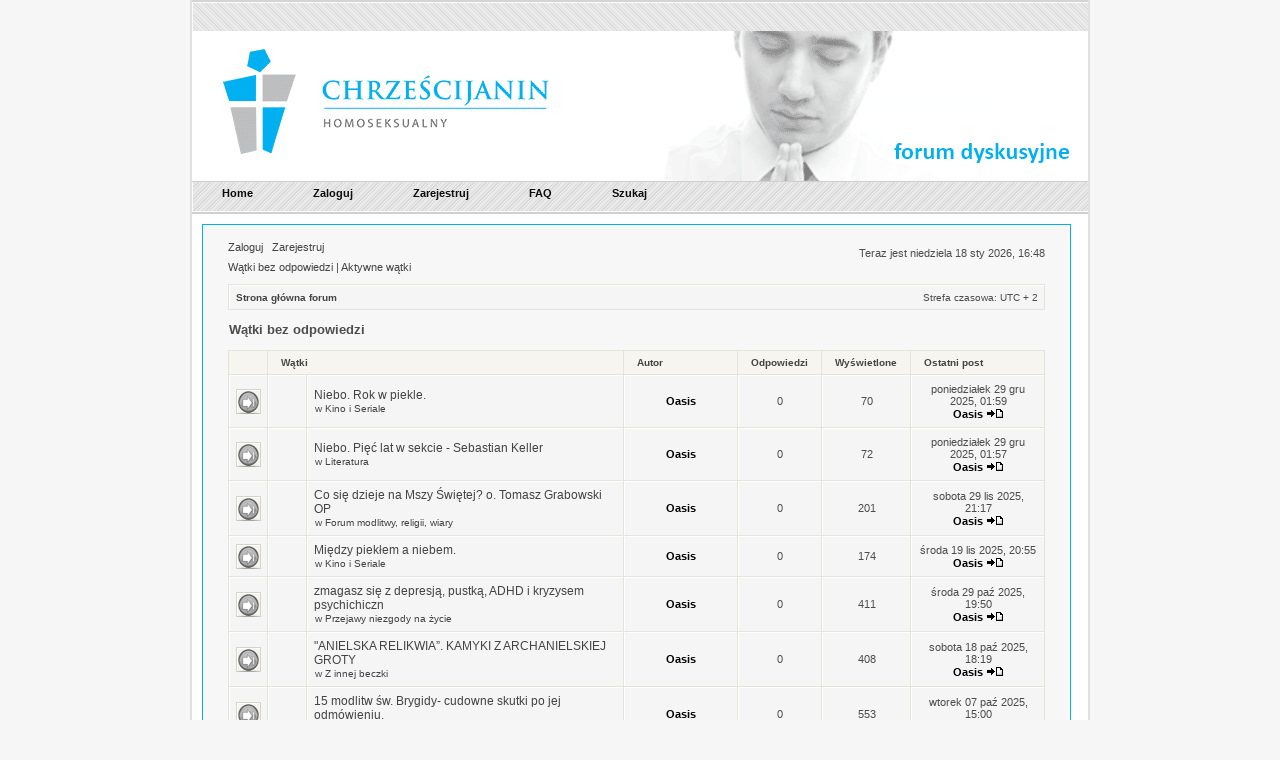

--- FILE ---
content_type: text/html; charset=UTF-8
request_url: http://chrzescijanin-homoseksualny.pl/forum/phpBB3/search.php?search_id=unanswered&sid=33cf8ea8cc1e27560212edc37e372b1c
body_size: 9448
content:
<!DOCTYPE html PUBLIC "-//W3C//DTD XHTML 1.0 Transitional//EN" "http://www.w3.org/TR/xhtml1/DTD/xhtml1-transitional.dtd">
<html xmlns="http://www.w3.org/1999/xhtml" dir="ltr" lang="pl-pl" xml:lang="pl-pl">
<head>

<meta http-equiv="content-type" content="text/html; charset=UTF-8" />
<meta http-equiv="content-language" content="pl-pl" />
<meta http-equiv="content-style-type" content="text/css" />
<meta http-equiv="imagetoolbar" content="no" />
<meta name="resource-type" content="document" />
<meta name="distribution" content="global" />
<meta name="copyright" content="2000, 2002, 2005, 2007 phpBB Group" />
<meta name="keywords" content="" />
<meta name="description" content="" />



<title>chrzescijanin-homoseksualny.pl &bull; Wątki bez odpowiedzi</title>


<!--
	phpBB style name: 4poziomSEO_orange
	Based on style:   prosilver (this is the default phpBB3 style)
	Original author:  Tom Beddard ( http://www.subBlue.com/ )
	Modified by:   	  gokintudio ( http://www.gokinstudio.com/ )   
	
	NOTE: This page was generated by phpBB, the free open-source bulletin board package.
	      The phpBB Group is not responsible for the content of this page and forum. For more information
	      about phpBB please visit http://www.phpbb.com
-->
<link rel="stylesheet" href="./styles/nowy/theme/stylesheet.css" type="text/css" />
<link rel="stylesheet" media="all" type="text/css" href="./styles/nowy/theme/menu2.css" />
<script src="./styles/nowy/theme/menu2.js" type="text/javascript"></script>
<link rel="stylesheet" media="all" type="text/css" href="./styles/nowy/theme/menuheader.css" />
<script src="./styles/nowy/theme/menuheader.js" type="text/javascript"></script>
<script type="text/javascript">
// <![CDATA[


function popup(url, width, height, name)
{
	if (!name)
	{
		name = '_popup';
	}

	window.open(url.replace(/&amp;/g, '&'), name, 'height=' + height + ',resizable=yes,scrollbars=yes,width=' + width);
	return false;
}

function jumpto()
{
	var page = prompt('Wprowadź numer strony, do której chcesz przejść:', '1');
	var per_page = '50';
	var base_url = './search.php?st=0&amp;sk=t&amp;sd=d&amp;sr=topics&amp;sid=386917999e5a2b70e3e3ab003d8d840e&amp;search_id=unanswered';

	if (page !== null && !isNaN(page) && page == Math.floor(page) && page > 0)
	{
		if (base_url.indexOf('?') == -1)
		{
			document.location.href = base_url + '?start=' + ((page - 1) * per_page);
		}
		else
		{
			document.location.href = base_url.replace(/&amp;/g, '&') + '&start=' + ((page - 1) * per_page);
		}
	}

/**
* Find a member
*/
function find_username(url)
{
	popup(url, 760, 570, '_usersearch');
	return false;
}

/**
* Mark/unmark checklist
* id = ID of parent container, name = name prefix, state = state [true/false]
*/
function marklist(id, name, state)
{
	var parent = document.getElementById(id);
	if (!parent)
	{
		eval('parent = document.' + id);
	}

	if (!parent)
	{
		return;
	}

	var rb = parent.getElementsByTagName('input');
	
	for (var r = 0; r < rb.length; r++)
	{
		if (rb[r].name.substr(0, name.length) == name)
		{
			rb[r].checked = state;
		}
	}
}



// ]]>
</script>
</head>
<body onload="clickMenu('menu')">
<body class="ltr">

<a name="top"></a>

<center>
<div id="wrap">

	<div id="outerleft">
	<div id="outerright">
	<div id="inner_bdr">
	
	<div id="nav2">	</div>
<div id="hdr">
	<center><div id="logo"></div></center>
	</div>
	<div id="nav_back">
	<div id="nav">
	<center>
	
	<ul class="select"><li><a href="index.php"><b>Home</b></a></li>
<li><a href="./ucp.php?mode=login&amp;sid=386917999e5a2b70e3e3ab003d8d840e"><b>Zaloguj</b></a>
	
</li>

<li><a href="./ucp.php?mode=register&amp;sid=386917999e5a2b70e3e3ab003d8d840e"><b>	Zarejestruj		</b></a>
</li>	
<li><a href="./faq.php?sid=386917999e5a2b70e3e3ab003d8d840e"><b>	FAQ</b></a>
	</li>
<li>	
	
</li>
<li>		
	
</li>
<li>		<a href="./search.php?sid=386917999e5a2b70e3e3ab003d8d840e"><b> Szukaj</b></a>
	
</li>
	</center>
	</div>
	</div>
	<div id="outerwrap">
	<table width="100%"  border="0" cellpadding="0" cellspacing="0" bgcolor="#EDEDED">
  	
	</table>
	<div id="innerwrap">

	<div id="menubar">
		<table width="100%" cellspacing="0">
		<tr>
			<td class="genmed">
				<a href="./ucp.php?mode=login&amp;sid=386917999e5a2b70e3e3ab003d8d840e">Zaloguj</a>&nbsp; &nbsp;<a href="./ucp.php?mode=register&amp;sid=386917999e5a2b70e3e3ab003d8d840e">Zarejestruj</a>
					
			</td>
			<td class="genmed" align="right">
			<br />Teraz jest niedziela 18 sty 2026, 16:48
			</td>
		</tr>

		</table>
	</div>

<div id="wrapcentre">

	
	<p class="searchbar">
		<span style="float: left;"><a href="./search.php?search_id=unanswered&amp;sid=386917999e5a2b70e3e3ab003d8d840e">Wątki bez odpowiedzi</a> | <a href="./search.php?search_id=active_topics&amp;sid=386917999e5a2b70e3e3ab003d8d840e">Aktywne wątki</a></span>

		
	</p>
	

	<br style="clear: both;" />

	<table class="tablebg" width="100%" cellspacing="1" cellpadding="3" style="margin-top: 5px">
	<tr>
		<td class="row1">
			<p class="breadcrumbs"><a href="./index.php?sid=386917999e5a2b70e3e3ab003d8d840e">Strona główna forum</a></p>
			<p class="datetime">Strefa czasowa: UTC + 2 </p>
		</td>

	</tr>
	</table>

	<br />

<form method="post" action="./search.php?st=0&amp;sk=t&amp;sd=d&amp;sr=topics&amp;sid=386917999e5a2b70e3e3ab003d8d840e&amp;search_id=unanswered">

<table width="100%" cellspacing="1">
<tr>
	<td colspan="2"><span class="titles">Wątki bez odpowiedzi</span><br /></td>
</tr>
<tr>
	<td class="genmed"></td>
	<td align="right"></td>
</tr>
</table>

<br clear="all" />



	<table class="tablebg" width="100%" cellspacing="1">
	<tr>
		<th width="4%" nowrap="nowrap">&nbsp;</th>
		<th colspan="2" nowrap="nowrap">&nbsp;Wątki&nbsp;</th>
		<th nowrap="nowrap">&nbsp;Autor&nbsp;</th>
		<th nowrap="nowrap">&nbsp;Odpowiedzi&nbsp;</th>
		<th nowrap="nowrap">&nbsp;Wyświetlone&nbsp;</th>
		<th nowrap="nowrap">&nbsp;Ostatni post&nbsp;</th>
	</tr>
	
		<tr valign="middle">
			<td class="row1" width="25" align="center"><img src="./styles/nowy/imageset/topic_read.gif" width="25" height="25" alt="Nie ma nieprzeczytanych postów w tym dziale." title="Nie ma nieprzeczytanych postów w tym dziale." /></td>
			<td class="row1" width="25" align="center">
			
			</td>
			<td class="row1">
				
				 <a href="./viewtopic.php?f=41&amp;t=1410&amp;sid=386917999e5a2b70e3e3ab003d8d840e" class="topictitle">Niebo. Rok w piekle.</a>
				
					<p class="gensmall">w <a href="./viewforum.php?f=41&amp;sid=386917999e5a2b70e3e3ab003d8d840e">Kino i Seriale</a></p>
				
			</td>
			<td class="row2" width="100" align="center"><p class="topicauthor"><a href="./memberlist.php?mode=viewprofile&amp;u=16609&amp;sid=386917999e5a2b70e3e3ab003d8d840e" style="color: #000000;" class="username-coloured">Oasis</a></p></td>
			<td class="row1" width="50" align="center"><p class="topicdetails">0</p></td>
			<td class="row2" width="50" align="center"><p class="topicdetails">70</p></td>
			<td class="row1" width="120" align="center">
				<p class="topicdetails">poniedziałek 29 gru 2025, 01:59</p>
				<p class="topicdetails"><a href="./memberlist.php?mode=viewprofile&amp;u=16609&amp;sid=386917999e5a2b70e3e3ab003d8d840e" style="color: #000000;" class="username-coloured">Oasis</a>
					<a href="./viewtopic.php?f=41&amp;t=1410&amp;p=17002&amp;sid=386917999e5a2b70e3e3ab003d8d840e#p17002"><img src="./styles/nowy/imageset/icon_topic_latest.gif" width="18" height="9" alt="Zobacz najnowszy post" title="Zobacz najnowszy post" /></a>
				</p>
			</td>
		</tr>
	
		<tr valign="middle">
			<td class="row1" width="25" align="center"><img src="./styles/nowy/imageset/topic_read.gif" width="25" height="25" alt="Nie ma nieprzeczytanych postów w tym dziale." title="Nie ma nieprzeczytanych postów w tym dziale." /></td>
			<td class="row1" width="25" align="center">
			
			</td>
			<td class="row1">
				
				 <a href="./viewtopic.php?f=42&amp;t=1409&amp;sid=386917999e5a2b70e3e3ab003d8d840e" class="topictitle">Niebo. Pięć lat w sekcie - Sebastian Keller</a>
				
					<p class="gensmall">w <a href="./viewforum.php?f=42&amp;sid=386917999e5a2b70e3e3ab003d8d840e">Literatura</a></p>
				
			</td>
			<td class="row2" width="100" align="center"><p class="topicauthor"><a href="./memberlist.php?mode=viewprofile&amp;u=16609&amp;sid=386917999e5a2b70e3e3ab003d8d840e" style="color: #000000;" class="username-coloured">Oasis</a></p></td>
			<td class="row1" width="50" align="center"><p class="topicdetails">0</p></td>
			<td class="row2" width="50" align="center"><p class="topicdetails">72</p></td>
			<td class="row1" width="120" align="center">
				<p class="topicdetails">poniedziałek 29 gru 2025, 01:57</p>
				<p class="topicdetails"><a href="./memberlist.php?mode=viewprofile&amp;u=16609&amp;sid=386917999e5a2b70e3e3ab003d8d840e" style="color: #000000;" class="username-coloured">Oasis</a>
					<a href="./viewtopic.php?f=42&amp;t=1409&amp;p=17001&amp;sid=386917999e5a2b70e3e3ab003d8d840e#p17001"><img src="./styles/nowy/imageset/icon_topic_latest.gif" width="18" height="9" alt="Zobacz najnowszy post" title="Zobacz najnowszy post" /></a>
				</p>
			</td>
		</tr>
	
		<tr valign="middle">
			<td class="row1" width="25" align="center"><img src="./styles/nowy/imageset/topic_read.gif" width="25" height="25" alt="Nie ma nieprzeczytanych postów w tym dziale." title="Nie ma nieprzeczytanych postów w tym dziale." /></td>
			<td class="row1" width="25" align="center">
			
			</td>
			<td class="row1">
				
				 <a href="./viewtopic.php?f=5&amp;t=1406&amp;sid=386917999e5a2b70e3e3ab003d8d840e" class="topictitle">Co się dzieje na Mszy Świętej? o. Tomasz Grabowski OP</a>
				
					<p class="gensmall">w <a href="./viewforum.php?f=5&amp;sid=386917999e5a2b70e3e3ab003d8d840e">Forum modlitwy, religii, wiary</a></p>
				
			</td>
			<td class="row2" width="100" align="center"><p class="topicauthor"><a href="./memberlist.php?mode=viewprofile&amp;u=16609&amp;sid=386917999e5a2b70e3e3ab003d8d840e" style="color: #000000;" class="username-coloured">Oasis</a></p></td>
			<td class="row1" width="50" align="center"><p class="topicdetails">0</p></td>
			<td class="row2" width="50" align="center"><p class="topicdetails">201</p></td>
			<td class="row1" width="120" align="center">
				<p class="topicdetails">sobota 29 lis 2025, 21:17</p>
				<p class="topicdetails"><a href="./memberlist.php?mode=viewprofile&amp;u=16609&amp;sid=386917999e5a2b70e3e3ab003d8d840e" style="color: #000000;" class="username-coloured">Oasis</a>
					<a href="./viewtopic.php?f=5&amp;t=1406&amp;p=16981&amp;sid=386917999e5a2b70e3e3ab003d8d840e#p16981"><img src="./styles/nowy/imageset/icon_topic_latest.gif" width="18" height="9" alt="Zobacz najnowszy post" title="Zobacz najnowszy post" /></a>
				</p>
			</td>
		</tr>
	
		<tr valign="middle">
			<td class="row1" width="25" align="center"><img src="./styles/nowy/imageset/topic_read.gif" width="25" height="25" alt="Nie ma nieprzeczytanych postów w tym dziale." title="Nie ma nieprzeczytanych postów w tym dziale." /></td>
			<td class="row1" width="25" align="center">
			
			</td>
			<td class="row1">
				
				 <a href="./viewtopic.php?f=41&amp;t=1404&amp;sid=386917999e5a2b70e3e3ab003d8d840e" class="topictitle">Między piekłem a niebem.</a>
				
					<p class="gensmall">w <a href="./viewforum.php?f=41&amp;sid=386917999e5a2b70e3e3ab003d8d840e">Kino i Seriale</a></p>
				
			</td>
			<td class="row2" width="100" align="center"><p class="topicauthor"><a href="./memberlist.php?mode=viewprofile&amp;u=16609&amp;sid=386917999e5a2b70e3e3ab003d8d840e" style="color: #000000;" class="username-coloured">Oasis</a></p></td>
			<td class="row1" width="50" align="center"><p class="topicdetails">0</p></td>
			<td class="row2" width="50" align="center"><p class="topicdetails">174</p></td>
			<td class="row1" width="120" align="center">
				<p class="topicdetails">środa 19 lis 2025, 20:55</p>
				<p class="topicdetails"><a href="./memberlist.php?mode=viewprofile&amp;u=16609&amp;sid=386917999e5a2b70e3e3ab003d8d840e" style="color: #000000;" class="username-coloured">Oasis</a>
					<a href="./viewtopic.php?f=41&amp;t=1404&amp;p=16972&amp;sid=386917999e5a2b70e3e3ab003d8d840e#p16972"><img src="./styles/nowy/imageset/icon_topic_latest.gif" width="18" height="9" alt="Zobacz najnowszy post" title="Zobacz najnowszy post" /></a>
				</p>
			</td>
		</tr>
	
		<tr valign="middle">
			<td class="row1" width="25" align="center"><img src="./styles/nowy/imageset/topic_read.gif" width="25" height="25" alt="Nie ma nieprzeczytanych postów w tym dziale." title="Nie ma nieprzeczytanych postów w tym dziale." /></td>
			<td class="row1" width="25" align="center">
			
			</td>
			<td class="row1">
				
				 <a href="./viewtopic.php?f=17&amp;t=1401&amp;sid=386917999e5a2b70e3e3ab003d8d840e" class="topictitle">zmagasz się z depresją, pustką, ADHD i kryzysem psychichiczn</a>
				
					<p class="gensmall">w <a href="./viewforum.php?f=17&amp;sid=386917999e5a2b70e3e3ab003d8d840e">Przejawy niezgody na życie</a></p>
				
			</td>
			<td class="row2" width="100" align="center"><p class="topicauthor"><a href="./memberlist.php?mode=viewprofile&amp;u=16609&amp;sid=386917999e5a2b70e3e3ab003d8d840e" style="color: #000000;" class="username-coloured">Oasis</a></p></td>
			<td class="row1" width="50" align="center"><p class="topicdetails">0</p></td>
			<td class="row2" width="50" align="center"><p class="topicdetails">411</p></td>
			<td class="row1" width="120" align="center">
				<p class="topicdetails">środa 29 paź 2025, 19:50</p>
				<p class="topicdetails"><a href="./memberlist.php?mode=viewprofile&amp;u=16609&amp;sid=386917999e5a2b70e3e3ab003d8d840e" style="color: #000000;" class="username-coloured">Oasis</a>
					<a href="./viewtopic.php?f=17&amp;t=1401&amp;p=16967&amp;sid=386917999e5a2b70e3e3ab003d8d840e#p16967"><img src="./styles/nowy/imageset/icon_topic_latest.gif" width="18" height="9" alt="Zobacz najnowszy post" title="Zobacz najnowszy post" /></a>
				</p>
			</td>
		</tr>
	
		<tr valign="middle">
			<td class="row1" width="25" align="center"><img src="./styles/nowy/imageset/topic_read.gif" width="25" height="25" alt="Nie ma nieprzeczytanych postów w tym dziale." title="Nie ma nieprzeczytanych postów w tym dziale." /></td>
			<td class="row1" width="25" align="center">
			
			</td>
			<td class="row1">
				
				 <a href="./viewtopic.php?f=14&amp;t=1400&amp;sid=386917999e5a2b70e3e3ab003d8d840e" class="topictitle">&quot;ANIELSKA RELIKWIA”. KAMYKI Z ARCHANIELSKIEJ GROTY</a>
				
					<p class="gensmall">w <a href="./viewforum.php?f=14&amp;sid=386917999e5a2b70e3e3ab003d8d840e">Z innej beczki</a></p>
				
			</td>
			<td class="row2" width="100" align="center"><p class="topicauthor"><a href="./memberlist.php?mode=viewprofile&amp;u=16609&amp;sid=386917999e5a2b70e3e3ab003d8d840e" style="color: #000000;" class="username-coloured">Oasis</a></p></td>
			<td class="row1" width="50" align="center"><p class="topicdetails">0</p></td>
			<td class="row2" width="50" align="center"><p class="topicdetails">408</p></td>
			<td class="row1" width="120" align="center">
				<p class="topicdetails">sobota 18 paź 2025, 18:19</p>
				<p class="topicdetails"><a href="./memberlist.php?mode=viewprofile&amp;u=16609&amp;sid=386917999e5a2b70e3e3ab003d8d840e" style="color: #000000;" class="username-coloured">Oasis</a>
					<a href="./viewtopic.php?f=14&amp;t=1400&amp;p=16966&amp;sid=386917999e5a2b70e3e3ab003d8d840e#p16966"><img src="./styles/nowy/imageset/icon_topic_latest.gif" width="18" height="9" alt="Zobacz najnowszy post" title="Zobacz najnowszy post" /></a>
				</p>
			</td>
		</tr>
	
		<tr valign="middle">
			<td class="row1" width="25" align="center"><img src="./styles/nowy/imageset/topic_read.gif" width="25" height="25" alt="Nie ma nieprzeczytanych postów w tym dziale." title="Nie ma nieprzeczytanych postów w tym dziale." /></td>
			<td class="row1" width="25" align="center">
			
			</td>
			<td class="row1">
				
				 <a href="./viewtopic.php?f=5&amp;t=1395&amp;sid=386917999e5a2b70e3e3ab003d8d840e" class="topictitle">15 modlitw św. Brygidy- cudowne skutki po jej odmówieniu.</a>
				
					<p class="gensmall">w <a href="./viewforum.php?f=5&amp;sid=386917999e5a2b70e3e3ab003d8d840e">Forum modlitwy, religii, wiary</a></p>
				
			</td>
			<td class="row2" width="100" align="center"><p class="topicauthor"><a href="./memberlist.php?mode=viewprofile&amp;u=16609&amp;sid=386917999e5a2b70e3e3ab003d8d840e" style="color: #000000;" class="username-coloured">Oasis</a></p></td>
			<td class="row1" width="50" align="center"><p class="topicdetails">0</p></td>
			<td class="row2" width="50" align="center"><p class="topicdetails">553</p></td>
			<td class="row1" width="120" align="center">
				<p class="topicdetails">wtorek 07 paź 2025, 15:00</p>
				<p class="topicdetails"><a href="./memberlist.php?mode=viewprofile&amp;u=16609&amp;sid=386917999e5a2b70e3e3ab003d8d840e" style="color: #000000;" class="username-coloured">Oasis</a>
					<a href="./viewtopic.php?f=5&amp;t=1395&amp;p=16953&amp;sid=386917999e5a2b70e3e3ab003d8d840e#p16953"><img src="./styles/nowy/imageset/icon_topic_latest.gif" width="18" height="9" alt="Zobacz najnowszy post" title="Zobacz najnowszy post" /></a>
				</p>
			</td>
		</tr>
	
		<tr valign="middle">
			<td class="row1" width="25" align="center"><img src="./styles/nowy/imageset/topic_read.gif" width="25" height="25" alt="Nie ma nieprzeczytanych postów w tym dziale." title="Nie ma nieprzeczytanych postów w tym dziale." /></td>
			<td class="row1" width="25" align="center">
			
			</td>
			<td class="row1">
				
				 <a href="./viewtopic.php?f=9&amp;t=1394&amp;sid=386917999e5a2b70e3e3ab003d8d840e" class="topictitle">Co Jezus mówił o homoseksualizmie? Prof. Marcin Majewski</a>
				
					<p class="gensmall">w <a href="./viewforum.php?f=9&amp;sid=386917999e5a2b70e3e3ab003d8d840e">Chrześcijanin homoseksualny w mediach</a></p>
				
			</td>
			<td class="row2" width="100" align="center"><p class="topicauthor"><a href="./memberlist.php?mode=viewprofile&amp;u=16609&amp;sid=386917999e5a2b70e3e3ab003d8d840e" style="color: #000000;" class="username-coloured">Oasis</a></p></td>
			<td class="row1" width="50" align="center"><p class="topicdetails">0</p></td>
			<td class="row2" width="50" align="center"><p class="topicdetails">428</p></td>
			<td class="row1" width="120" align="center">
				<p class="topicdetails">sobota 04 paź 2025, 18:20</p>
				<p class="topicdetails"><a href="./memberlist.php?mode=viewprofile&amp;u=16609&amp;sid=386917999e5a2b70e3e3ab003d8d840e" style="color: #000000;" class="username-coloured">Oasis</a>
					<a href="./viewtopic.php?f=9&amp;t=1394&amp;p=16950&amp;sid=386917999e5a2b70e3e3ab003d8d840e#p16950"><img src="./styles/nowy/imageset/icon_topic_latest.gif" width="18" height="9" alt="Zobacz najnowszy post" title="Zobacz najnowszy post" /></a>
				</p>
			</td>
		</tr>
	
		<tr valign="middle">
			<td class="row1" width="25" align="center"><img src="./styles/nowy/imageset/topic_read.gif" width="25" height="25" alt="Nie ma nieprzeczytanych postów w tym dziale." title="Nie ma nieprzeczytanych postów w tym dziale." /></td>
			<td class="row1" width="25" align="center">
			
			</td>
			<td class="row1">
				
				 <a href="./viewtopic.php?f=42&amp;t=1393&amp;sid=386917999e5a2b70e3e3ab003d8d840e" class="topictitle">O naśladowaniu Chrystusa - Tomasz à Kempis. Audiobook</a>
				
					<p class="gensmall">w <a href="./viewforum.php?f=42&amp;sid=386917999e5a2b70e3e3ab003d8d840e">Literatura</a></p>
				
			</td>
			<td class="row2" width="100" align="center"><p class="topicauthor"><a href="./memberlist.php?mode=viewprofile&amp;u=16609&amp;sid=386917999e5a2b70e3e3ab003d8d840e" style="color: #000000;" class="username-coloured">Oasis</a></p></td>
			<td class="row1" width="50" align="center"><p class="topicdetails">0</p></td>
			<td class="row2" width="50" align="center"><p class="topicdetails">394</p></td>
			<td class="row1" width="120" align="center">
				<p class="topicdetails">piątek 03 paź 2025, 00:21</p>
				<p class="topicdetails"><a href="./memberlist.php?mode=viewprofile&amp;u=16609&amp;sid=386917999e5a2b70e3e3ab003d8d840e" style="color: #000000;" class="username-coloured">Oasis</a>
					<a href="./viewtopic.php?f=42&amp;t=1393&amp;p=16949&amp;sid=386917999e5a2b70e3e3ab003d8d840e#p16949"><img src="./styles/nowy/imageset/icon_topic_latest.gif" width="18" height="9" alt="Zobacz najnowszy post" title="Zobacz najnowszy post" /></a>
				</p>
			</td>
		</tr>
	
		<tr valign="middle">
			<td class="row1" width="25" align="center"><img src="./styles/nowy/imageset/topic_read.gif" width="25" height="25" alt="Nie ma nieprzeczytanych postów w tym dziale." title="Nie ma nieprzeczytanych postów w tym dziale." /></td>
			<td class="row1" width="25" align="center">
			
			</td>
			<td class="row1">
				
				 <a href="./viewtopic.php?f=20&amp;t=1391&amp;sid=386917999e5a2b70e3e3ab003d8d840e" class="topictitle">Szukam przyjaciela (Śląsk-Dąbrowa Górnicza)</a>
				
					<p class="gensmall">w <a href="./viewforum.php?f=20&amp;sid=386917999e5a2b70e3e3ab003d8d840e">Luźne pogaduchy</a></p>
				
			</td>
			<td class="row2" width="100" align="center"><p class="topicauthor"><a href="./memberlist.php?mode=viewprofile&amp;u=20041&amp;sid=386917999e5a2b70e3e3ab003d8d840e">franek1991</a></p></td>
			<td class="row1" width="50" align="center"><p class="topicdetails">0</p></td>
			<td class="row2" width="50" align="center"><p class="topicdetails">522</p></td>
			<td class="row1" width="120" align="center">
				<p class="topicdetails">poniedziałek 22 wrz 2025, 18:32</p>
				<p class="topicdetails"><a href="./memberlist.php?mode=viewprofile&amp;u=20041&amp;sid=386917999e5a2b70e3e3ab003d8d840e">franek1991</a>
					<a href="./viewtopic.php?f=20&amp;t=1391&amp;p=16945&amp;sid=386917999e5a2b70e3e3ab003d8d840e#p16945"><img src="./styles/nowy/imageset/icon_topic_latest.gif" width="18" height="9" alt="Zobacz najnowszy post" title="Zobacz najnowszy post" /></a>
				</p>
			</td>
		</tr>
	
		<tr valign="middle">
			<td class="row1" width="25" align="center"><img src="./styles/nowy/imageset/topic_read.gif" width="25" height="25" alt="Nie ma nieprzeczytanych postów w tym dziale." title="Nie ma nieprzeczytanych postów w tym dziale." /></td>
			<td class="row1" width="25" align="center">
			
			</td>
			<td class="row1">
				
				 <a href="./viewtopic.php?f=9&amp;t=1385&amp;sid=386917999e5a2b70e3e3ab003d8d840e" class="topictitle">O Jakubie, co go nikt nie widział.</a>
				
					<p class="gensmall">w <a href="./viewforum.php?f=9&amp;sid=386917999e5a2b70e3e3ab003d8d840e">Chrześcijanin homoseksualny w mediach</a></p>
				
			</td>
			<td class="row2" width="100" align="center"><p class="topicauthor"><a href="./memberlist.php?mode=viewprofile&amp;u=16609&amp;sid=386917999e5a2b70e3e3ab003d8d840e" style="color: #000000;" class="username-coloured">Oasis</a></p></td>
			<td class="row1" width="50" align="center"><p class="topicdetails">0</p></td>
			<td class="row2" width="50" align="center"><p class="topicdetails">669</p></td>
			<td class="row1" width="120" align="center">
				<p class="topicdetails">czwartek 28 sie 2025, 12:01</p>
				<p class="topicdetails"><a href="./memberlist.php?mode=viewprofile&amp;u=16609&amp;sid=386917999e5a2b70e3e3ab003d8d840e" style="color: #000000;" class="username-coloured">Oasis</a>
					<a href="./viewtopic.php?f=9&amp;t=1385&amp;p=16909&amp;sid=386917999e5a2b70e3e3ab003d8d840e#p16909"><img src="./styles/nowy/imageset/icon_topic_latest.gif" width="18" height="9" alt="Zobacz najnowszy post" title="Zobacz najnowszy post" /></a>
				</p>
			</td>
		</tr>
	
		<tr valign="middle">
			<td class="row1" width="25" align="center"><img src="./styles/nowy/imageset/topic_read.gif" width="25" height="25" alt="Nie ma nieprzeczytanych postów w tym dziale." title="Nie ma nieprzeczytanych postów w tym dziale." /></td>
			<td class="row1" width="25" align="center">
			
			</td>
			<td class="row1">
				
				 <a href="./viewtopic.php?f=42&amp;t=1378&amp;sid=386917999e5a2b70e3e3ab003d8d840e" class="topictitle">Niezgodna - Veronica Roth</a>
				
					<p class="gensmall">w <a href="./viewforum.php?f=42&amp;sid=386917999e5a2b70e3e3ab003d8d840e">Literatura</a></p>
				
			</td>
			<td class="row2" width="100" align="center"><p class="topicauthor"><a href="./memberlist.php?mode=viewprofile&amp;u=20013&amp;sid=386917999e5a2b70e3e3ab003d8d840e">Ada</a></p></td>
			<td class="row1" width="50" align="center"><p class="topicdetails">0</p></td>
			<td class="row2" width="50" align="center"><p class="topicdetails">519</p></td>
			<td class="row1" width="120" align="center">
				<p class="topicdetails">niedziela 10 sie 2025, 20:00</p>
				<p class="topicdetails"><a href="./memberlist.php?mode=viewprofile&amp;u=20013&amp;sid=386917999e5a2b70e3e3ab003d8d840e">Ada</a>
					<a href="./viewtopic.php?f=42&amp;t=1378&amp;p=16828&amp;sid=386917999e5a2b70e3e3ab003d8d840e#p16828"><img src="./styles/nowy/imageset/icon_topic_latest.gif" width="18" height="9" alt="Zobacz najnowszy post" title="Zobacz najnowszy post" /></a>
				</p>
			</td>
		</tr>
	
		<tr valign="middle">
			<td class="row1" width="25" align="center"><img src="./styles/nowy/imageset/topic_read.gif" width="25" height="25" alt="Nie ma nieprzeczytanych postów w tym dziale." title="Nie ma nieprzeczytanych postów w tym dziale." /></td>
			<td class="row1" width="25" align="center">
			
			</td>
			<td class="row1">
				
				 <a href="./viewtopic.php?f=17&amp;t=1373&amp;sid=386917999e5a2b70e3e3ab003d8d840e" class="topictitle">Anonimowi Depresanci - ciekawa rozmowa.</a>
				
					<p class="gensmall">w <a href="./viewforum.php?f=17&amp;sid=386917999e5a2b70e3e3ab003d8d840e">Przejawy niezgody na życie</a></p>
				
			</td>
			<td class="row2" width="100" align="center"><p class="topicauthor"><a href="./memberlist.php?mode=viewprofile&amp;u=16609&amp;sid=386917999e5a2b70e3e3ab003d8d840e" style="color: #000000;" class="username-coloured">Oasis</a></p></td>
			<td class="row1" width="50" align="center"><p class="topicdetails">0</p></td>
			<td class="row2" width="50" align="center"><p class="topicdetails">3537</p></td>
			<td class="row1" width="120" align="center">
				<p class="topicdetails">czwartek 24 kwi 2025, 20:22</p>
				<p class="topicdetails"><a href="./memberlist.php?mode=viewprofile&amp;u=16609&amp;sid=386917999e5a2b70e3e3ab003d8d840e" style="color: #000000;" class="username-coloured">Oasis</a>
					<a href="./viewtopic.php?f=17&amp;t=1373&amp;p=16816&amp;sid=386917999e5a2b70e3e3ab003d8d840e#p16816"><img src="./styles/nowy/imageset/icon_topic_latest.gif" width="18" height="9" alt="Zobacz najnowszy post" title="Zobacz najnowszy post" /></a>
				</p>
			</td>
		</tr>
	
		<tr valign="middle">
			<td class="row1" width="25" align="center"><img src="./styles/nowy/imageset/topic_read.gif" width="25" height="25" alt="Nie ma nieprzeczytanych postów w tym dziale." title="Nie ma nieprzeczytanych postów w tym dziale." /></td>
			<td class="row1" width="25" align="center">
			
			</td>
			<td class="row1">
				
				 <a href="./viewtopic.php?f=9&amp;t=1369&amp;sid=386917999e5a2b70e3e3ab003d8d840e" class="topictitle">Homoseksualni chrześcijanie decydują się na celibat dla Jezu</a>
				
					<p class="gensmall">w <a href="./viewforum.php?f=9&amp;sid=386917999e5a2b70e3e3ab003d8d840e">Chrześcijanin homoseksualny w mediach</a></p>
				
			</td>
			<td class="row2" width="100" align="center"><p class="topicauthor"><a href="./memberlist.php?mode=viewprofile&amp;u=16609&amp;sid=386917999e5a2b70e3e3ab003d8d840e" style="color: #000000;" class="username-coloured">Oasis</a></p></td>
			<td class="row1" width="50" align="center"><p class="topicdetails">0</p></td>
			<td class="row2" width="50" align="center"><p class="topicdetails">3681</p></td>
			<td class="row1" width="120" align="center">
				<p class="topicdetails">wtorek 25 lut 2025, 13:27</p>
				<p class="topicdetails"><a href="./memberlist.php?mode=viewprofile&amp;u=16609&amp;sid=386917999e5a2b70e3e3ab003d8d840e" style="color: #000000;" class="username-coloured">Oasis</a>
					<a href="./viewtopic.php?f=9&amp;t=1369&amp;p=16776&amp;sid=386917999e5a2b70e3e3ab003d8d840e#p16776"><img src="./styles/nowy/imageset/icon_topic_latest.gif" width="18" height="9" alt="Zobacz najnowszy post" title="Zobacz najnowszy post" /></a>
				</p>
			</td>
		</tr>
	
		<tr valign="middle">
			<td class="row1" width="25" align="center"><img src="./styles/nowy/imageset/topic_read.gif" width="25" height="25" alt="Nie ma nieprzeczytanych postów w tym dziale." title="Nie ma nieprzeczytanych postów w tym dziale." /></td>
			<td class="row1" width="25" align="center">
			
			</td>
			<td class="row1">
				
				 <a href="./viewtopic.php?f=42&amp;t=1367&amp;sid=386917999e5a2b70e3e3ab003d8d840e" class="topictitle">Przywróceni życiu. O czterystu wskrzeszeniach - Albert J</a>
				
					<p class="gensmall">w <a href="./viewforum.php?f=42&amp;sid=386917999e5a2b70e3e3ab003d8d840e">Literatura</a></p>
				
			</td>
			<td class="row2" width="100" align="center"><p class="topicauthor"><a href="./memberlist.php?mode=viewprofile&amp;u=16609&amp;sid=386917999e5a2b70e3e3ab003d8d840e" style="color: #000000;" class="username-coloured">Oasis</a></p></td>
			<td class="row1" width="50" align="center"><p class="topicdetails">0</p></td>
			<td class="row2" width="50" align="center"><p class="topicdetails">2089</p></td>
			<td class="row1" width="120" align="center">
				<p class="topicdetails">wtorek 18 lut 2025, 11:23</p>
				<p class="topicdetails"><a href="./memberlist.php?mode=viewprofile&amp;u=16609&amp;sid=386917999e5a2b70e3e3ab003d8d840e" style="color: #000000;" class="username-coloured">Oasis</a>
					<a href="./viewtopic.php?f=42&amp;t=1367&amp;p=16759&amp;sid=386917999e5a2b70e3e3ab003d8d840e#p16759"><img src="./styles/nowy/imageset/icon_topic_latest.gif" width="18" height="9" alt="Zobacz najnowszy post" title="Zobacz najnowszy post" /></a>
				</p>
			</td>
		</tr>
	
		<tr valign="middle">
			<td class="row1" width="25" align="center"><img src="./styles/nowy/imageset/topic_read.gif" width="25" height="25" alt="Nie ma nieprzeczytanych postów w tym dziale." title="Nie ma nieprzeczytanych postów w tym dziale." /></td>
			<td class="row1" width="25" align="center">
			
			</td>
			<td class="row1">
				
				 <a href="./viewtopic.php?f=42&amp;t=1366&amp;sid=386917999e5a2b70e3e3ab003d8d840e" class="topictitle">Wieloryb nie może latać. O sztuce stawania się sobą-Lucado M</a>
				
					<p class="gensmall">w <a href="./viewforum.php?f=42&amp;sid=386917999e5a2b70e3e3ab003d8d840e">Literatura</a></p>
				
			</td>
			<td class="row2" width="100" align="center"><p class="topicauthor"><a href="./memberlist.php?mode=viewprofile&amp;u=16609&amp;sid=386917999e5a2b70e3e3ab003d8d840e" style="color: #000000;" class="username-coloured">Oasis</a></p></td>
			<td class="row1" width="50" align="center"><p class="topicdetails">0</p></td>
			<td class="row2" width="50" align="center"><p class="topicdetails">2187</p></td>
			<td class="row1" width="120" align="center">
				<p class="topicdetails">wtorek 18 lut 2025, 11:18</p>
				<p class="topicdetails"><a href="./memberlist.php?mode=viewprofile&amp;u=16609&amp;sid=386917999e5a2b70e3e3ab003d8d840e" style="color: #000000;" class="username-coloured">Oasis</a>
					<a href="./viewtopic.php?f=42&amp;t=1366&amp;p=16758&amp;sid=386917999e5a2b70e3e3ab003d8d840e#p16758"><img src="./styles/nowy/imageset/icon_topic_latest.gif" width="18" height="9" alt="Zobacz najnowszy post" title="Zobacz najnowszy post" /></a>
				</p>
			</td>
		</tr>
	
		<tr valign="middle">
			<td class="row1" width="25" align="center"><img src="./styles/nowy/imageset/topic_read.gif" width="25" height="25" alt="Nie ma nieprzeczytanych postów w tym dziale." title="Nie ma nieprzeczytanych postów w tym dziale." /></td>
			<td class="row1" width="25" align="center">
			
			</td>
			<td class="row1">
				
				 <a href="./viewtopic.php?f=9&amp;t=1365&amp;sid=386917999e5a2b70e3e3ab003d8d840e" class="topictitle">„To miłość, a nie potępienie, zmieniła moje życie…”</a>
				
					<p class="gensmall">w <a href="./viewforum.php?f=9&amp;sid=386917999e5a2b70e3e3ab003d8d840e">Chrześcijanin homoseksualny w mediach</a></p>
				
			</td>
			<td class="row2" width="100" align="center"><p class="topicauthor"><a href="./memberlist.php?mode=viewprofile&amp;u=16609&amp;sid=386917999e5a2b70e3e3ab003d8d840e" style="color: #000000;" class="username-coloured">Oasis</a></p></td>
			<td class="row1" width="50" align="center"><p class="topicdetails">0</p></td>
			<td class="row2" width="50" align="center"><p class="topicdetails">2181</p></td>
			<td class="row1" width="120" align="center">
				<p class="topicdetails">czwartek 13 lut 2025, 12:07</p>
				<p class="topicdetails"><a href="./memberlist.php?mode=viewprofile&amp;u=16609&amp;sid=386917999e5a2b70e3e3ab003d8d840e" style="color: #000000;" class="username-coloured">Oasis</a>
					<a href="./viewtopic.php?f=9&amp;t=1365&amp;p=16756&amp;sid=386917999e5a2b70e3e3ab003d8d840e#p16756"><img src="./styles/nowy/imageset/icon_topic_latest.gif" width="18" height="9" alt="Zobacz najnowszy post" title="Zobacz najnowszy post" /></a>
				</p>
			</td>
		</tr>
	
		<tr valign="middle">
			<td class="row1" width="25" align="center"><img src="./styles/nowy/imageset/topic_read.gif" width="25" height="25" alt="Nie ma nieprzeczytanych postów w tym dziale." title="Nie ma nieprzeczytanych postów w tym dziale." /></td>
			<td class="row1" width="25" align="center">
			
			</td>
			<td class="row1">
				
				 <a href="./viewtopic.php?f=42&amp;t=1364&amp;sid=386917999e5a2b70e3e3ab003d8d840e" class="topictitle">Od Abrahama do Chrystusa - Henri Daniel-Rops</a>
				
					<p class="gensmall">w <a href="./viewforum.php?f=42&amp;sid=386917999e5a2b70e3e3ab003d8d840e">Literatura</a></p>
				
			</td>
			<td class="row2" width="100" align="center"><p class="topicauthor"><a href="./memberlist.php?mode=viewprofile&amp;u=16609&amp;sid=386917999e5a2b70e3e3ab003d8d840e" style="color: #000000;" class="username-coloured">Oasis</a></p></td>
			<td class="row1" width="50" align="center"><p class="topicdetails">0</p></td>
			<td class="row2" width="50" align="center"><p class="topicdetails">2209</p></td>
			<td class="row1" width="120" align="center">
				<p class="topicdetails">czwartek 13 lut 2025, 11:14</p>
				<p class="topicdetails"><a href="./memberlist.php?mode=viewprofile&amp;u=16609&amp;sid=386917999e5a2b70e3e3ab003d8d840e" style="color: #000000;" class="username-coloured">Oasis</a>
					<a href="./viewtopic.php?f=42&amp;t=1364&amp;p=16750&amp;sid=386917999e5a2b70e3e3ab003d8d840e#p16750"><img src="./styles/nowy/imageset/icon_topic_latest.gif" width="18" height="9" alt="Zobacz najnowszy post" title="Zobacz najnowszy post" /></a>
				</p>
			</td>
		</tr>
	
		<tr valign="middle">
			<td class="row1" width="25" align="center"><img src="./styles/nowy/imageset/topic_read.gif" width="25" height="25" alt="Nie ma nieprzeczytanych postów w tym dziale." title="Nie ma nieprzeczytanych postów w tym dziale." /></td>
			<td class="row1" width="25" align="center">
			
			</td>
			<td class="row1">
				
				 <a href="./viewtopic.php?f=42&amp;t=1363&amp;sid=386917999e5a2b70e3e3ab003d8d840e" class="topictitle">Kościół pierwszych wieków - Henri Daniel-Rops</a>
				
					<p class="gensmall">w <a href="./viewforum.php?f=42&amp;sid=386917999e5a2b70e3e3ab003d8d840e">Literatura</a></p>
				
			</td>
			<td class="row2" width="100" align="center"><p class="topicauthor"><a href="./memberlist.php?mode=viewprofile&amp;u=16609&amp;sid=386917999e5a2b70e3e3ab003d8d840e" style="color: #000000;" class="username-coloured">Oasis</a></p></td>
			<td class="row1" width="50" align="center"><p class="topicdetails">0</p></td>
			<td class="row2" width="50" align="center"><p class="topicdetails">2135</p></td>
			<td class="row1" width="120" align="center">
				<p class="topicdetails">czwartek 13 lut 2025, 11:13</p>
				<p class="topicdetails"><a href="./memberlist.php?mode=viewprofile&amp;u=16609&amp;sid=386917999e5a2b70e3e3ab003d8d840e" style="color: #000000;" class="username-coloured">Oasis</a>
					<a href="./viewtopic.php?f=42&amp;t=1363&amp;p=16749&amp;sid=386917999e5a2b70e3e3ab003d8d840e#p16749"><img src="./styles/nowy/imageset/icon_topic_latest.gif" width="18" height="9" alt="Zobacz najnowszy post" title="Zobacz najnowszy post" /></a>
				</p>
			</td>
		</tr>
	
		<tr valign="middle">
			<td class="row1" width="25" align="center"><img src="./styles/nowy/imageset/topic_read.gif" width="25" height="25" alt="Nie ma nieprzeczytanych postów w tym dziale." title="Nie ma nieprzeczytanych postów w tym dziale." /></td>
			<td class="row1" width="25" align="center">
			
			</td>
			<td class="row1">
				
				 <a href="./viewtopic.php?f=42&amp;t=1362&amp;sid=386917999e5a2b70e3e3ab003d8d840e" class="topictitle">Ks.Grzywocz, Ks.Maliński - Ślady ojca. Przewodnik po budowan</a>
				
					<p class="gensmall">w <a href="./viewforum.php?f=42&amp;sid=386917999e5a2b70e3e3ab003d8d840e">Literatura</a></p>
				
			</td>
			<td class="row2" width="100" align="center"><p class="topicauthor"><a href="./memberlist.php?mode=viewprofile&amp;u=16609&amp;sid=386917999e5a2b70e3e3ab003d8d840e" style="color: #000000;" class="username-coloured">Oasis</a></p></td>
			<td class="row1" width="50" align="center"><p class="topicdetails">0</p></td>
			<td class="row2" width="50" align="center"><p class="topicdetails">2214</p></td>
			<td class="row1" width="120" align="center">
				<p class="topicdetails">czwartek 13 lut 2025, 11:10</p>
				<p class="topicdetails"><a href="./memberlist.php?mode=viewprofile&amp;u=16609&amp;sid=386917999e5a2b70e3e3ab003d8d840e" style="color: #000000;" class="username-coloured">Oasis</a>
					<a href="./viewtopic.php?f=42&amp;t=1362&amp;p=16748&amp;sid=386917999e5a2b70e3e3ab003d8d840e#p16748"><img src="./styles/nowy/imageset/icon_topic_latest.gif" width="18" height="9" alt="Zobacz najnowszy post" title="Zobacz najnowszy post" /></a>
				</p>
			</td>
		</tr>
	
		<tr valign="middle">
			<td class="row1" width="25" align="center"><img src="./styles/nowy/imageset/topic_read.gif" width="25" height="25" alt="Nie ma nieprzeczytanych postów w tym dziale." title="Nie ma nieprzeczytanych postów w tym dziale." /></td>
			<td class="row1" width="25" align="center">
			
			</td>
			<td class="row1">
				
				 <a href="./viewtopic.php?f=42&amp;t=1361&amp;sid=386917999e5a2b70e3e3ab003d8d840e" class="topictitle">Życie codzienne w Palestynie w czasach Jezusa Rops-Daniel He</a>
				
					<p class="gensmall">w <a href="./viewforum.php?f=42&amp;sid=386917999e5a2b70e3e3ab003d8d840e">Literatura</a></p>
				
			</td>
			<td class="row2" width="100" align="center"><p class="topicauthor"><a href="./memberlist.php?mode=viewprofile&amp;u=16609&amp;sid=386917999e5a2b70e3e3ab003d8d840e" style="color: #000000;" class="username-coloured">Oasis</a></p></td>
			<td class="row1" width="50" align="center"><p class="topicdetails">0</p></td>
			<td class="row2" width="50" align="center"><p class="topicdetails">2146</p></td>
			<td class="row1" width="120" align="center">
				<p class="topicdetails">czwartek 13 lut 2025, 10:56</p>
				<p class="topicdetails"><a href="./memberlist.php?mode=viewprofile&amp;u=16609&amp;sid=386917999e5a2b70e3e3ab003d8d840e" style="color: #000000;" class="username-coloured">Oasis</a>
					<a href="./viewtopic.php?f=42&amp;t=1361&amp;p=16747&amp;sid=386917999e5a2b70e3e3ab003d8d840e#p16747"><img src="./styles/nowy/imageset/icon_topic_latest.gif" width="18" height="9" alt="Zobacz najnowszy post" title="Zobacz najnowszy post" /></a>
				</p>
			</td>
		</tr>
	
		<tr valign="middle">
			<td class="row1" width="25" align="center"><img src="./styles/nowy/imageset/topic_read.gif" width="25" height="25" alt="Nie ma nieprzeczytanych postów w tym dziale." title="Nie ma nieprzeczytanych postów w tym dziale." /></td>
			<td class="row1" width="25" align="center">
			
			</td>
			<td class="row1">
				
				 <a href="./viewtopic.php?f=42&amp;t=1356&amp;sid=386917999e5a2b70e3e3ab003d8d840e" class="topictitle">Patrick Carnes -Od nałogu do miłości. Jak wyzwolić się od...</a>
				
					<p class="gensmall">w <a href="./viewforum.php?f=42&amp;sid=386917999e5a2b70e3e3ab003d8d840e">Literatura</a></p>
				
			</td>
			<td class="row2" width="100" align="center"><p class="topicauthor"><a href="./memberlist.php?mode=viewprofile&amp;u=16609&amp;sid=386917999e5a2b70e3e3ab003d8d840e" style="color: #000000;" class="username-coloured">Oasis</a></p></td>
			<td class="row1" width="50" align="center"><p class="topicdetails">0</p></td>
			<td class="row2" width="50" align="center"><p class="topicdetails">2140</p></td>
			<td class="row1" width="120" align="center">
				<p class="topicdetails">piątek 17 sty 2025, 19:46</p>
				<p class="topicdetails"><a href="./memberlist.php?mode=viewprofile&amp;u=16609&amp;sid=386917999e5a2b70e3e3ab003d8d840e" style="color: #000000;" class="username-coloured">Oasis</a>
					<a href="./viewtopic.php?f=42&amp;t=1356&amp;p=16716&amp;sid=386917999e5a2b70e3e3ab003d8d840e#p16716"><img src="./styles/nowy/imageset/icon_topic_latest.gif" width="18" height="9" alt="Zobacz najnowszy post" title="Zobacz najnowszy post" /></a>
				</p>
			</td>
		</tr>
	
		<tr valign="middle">
			<td class="row1" width="25" align="center"><img src="./styles/nowy/imageset/topic_read.gif" width="25" height="25" alt="Nie ma nieprzeczytanych postów w tym dziale." title="Nie ma nieprzeczytanych postów w tym dziale." /></td>
			<td class="row1" width="25" align="center">
			
			</td>
			<td class="row1">
				
				 <a href="./viewtopic.php?f=5&amp;t=1355&amp;sid=386917999e5a2b70e3e3ab003d8d840e" class="topictitle">&quot;Jest nadzieja&quot; o. Krzysztof Pałys OP</a>
				
					<p class="gensmall">w <a href="./viewforum.php?f=5&amp;sid=386917999e5a2b70e3e3ab003d8d840e">Forum modlitwy, religii, wiary</a></p>
				
			</td>
			<td class="row2" width="100" align="center"><p class="topicauthor"><a href="./memberlist.php?mode=viewprofile&amp;u=16609&amp;sid=386917999e5a2b70e3e3ab003d8d840e" style="color: #000000;" class="username-coloured">Oasis</a></p></td>
			<td class="row1" width="50" align="center"><p class="topicdetails">0</p></td>
			<td class="row2" width="50" align="center"><p class="topicdetails">2610</p></td>
			<td class="row1" width="120" align="center">
				<p class="topicdetails">środa 15 sty 2025, 02:51</p>
				<p class="topicdetails"><a href="./memberlist.php?mode=viewprofile&amp;u=16609&amp;sid=386917999e5a2b70e3e3ab003d8d840e" style="color: #000000;" class="username-coloured">Oasis</a>
					<a href="./viewtopic.php?f=5&amp;t=1355&amp;p=16708&amp;sid=386917999e5a2b70e3e3ab003d8d840e#p16708"><img src="./styles/nowy/imageset/icon_topic_latest.gif" width="18" height="9" alt="Zobacz najnowszy post" title="Zobacz najnowszy post" /></a>
				</p>
			</td>
		</tr>
	
		<tr valign="middle">
			<td class="row1" width="25" align="center"><img src="./styles/nowy/imageset/topic_read.gif" width="25" height="25" alt="Nie ma nieprzeczytanych postów w tym dziale." title="Nie ma nieprzeczytanych postów w tym dziale." /></td>
			<td class="row1" width="25" align="center">
			
			</td>
			<td class="row1">
				
				 <a href="./viewtopic.php?f=42&amp;t=1353&amp;sid=386917999e5a2b70e3e3ab003d8d840e" class="topictitle">Victor Frankl &quot;Człowiek w poszukiwaniu sensu&quot; na Youtube:</a>
				
					<p class="gensmall">w <a href="./viewforum.php?f=42&amp;sid=386917999e5a2b70e3e3ab003d8d840e">Literatura</a></p>
				
			</td>
			<td class="row2" width="100" align="center"><p class="topicauthor"><a href="./memberlist.php?mode=viewprofile&amp;u=16609&amp;sid=386917999e5a2b70e3e3ab003d8d840e" style="color: #000000;" class="username-coloured">Oasis</a></p></td>
			<td class="row1" width="50" align="center"><p class="topicdetails">0</p></td>
			<td class="row2" width="50" align="center"><p class="topicdetails">2185</p></td>
			<td class="row1" width="120" align="center">
				<p class="topicdetails">środa 15 sty 2025, 02:45</p>
				<p class="topicdetails"><a href="./memberlist.php?mode=viewprofile&amp;u=16609&amp;sid=386917999e5a2b70e3e3ab003d8d840e" style="color: #000000;" class="username-coloured">Oasis</a>
					<a href="./viewtopic.php?f=42&amp;t=1353&amp;p=16705&amp;sid=386917999e5a2b70e3e3ab003d8d840e#p16705"><img src="./styles/nowy/imageset/icon_topic_latest.gif" width="18" height="9" alt="Zobacz najnowszy post" title="Zobacz najnowszy post" /></a>
				</p>
			</td>
		</tr>
	
		<tr valign="middle">
			<td class="row1" width="25" align="center"><img src="./styles/nowy/imageset/topic_read.gif" width="25" height="25" alt="Nie ma nieprzeczytanych postów w tym dziale." title="Nie ma nieprzeczytanych postów w tym dziale." /></td>
			<td class="row1" width="25" align="center">
			
			</td>
			<td class="row1">
				
				 <a href="./viewtopic.php?f=17&amp;t=1352&amp;sid=386917999e5a2b70e3e3ab003d8d840e" class="topictitle">Świetna rozmowa z psychologiem Anną Las-Opolską:</a>
				
					<p class="gensmall">w <a href="./viewforum.php?f=17&amp;sid=386917999e5a2b70e3e3ab003d8d840e">Przejawy niezgody na życie</a></p>
				
			</td>
			<td class="row2" width="100" align="center"><p class="topicauthor"><a href="./memberlist.php?mode=viewprofile&amp;u=16609&amp;sid=386917999e5a2b70e3e3ab003d8d840e" style="color: #000000;" class="username-coloured">Oasis</a></p></td>
			<td class="row1" width="50" align="center"><p class="topicdetails">0</p></td>
			<td class="row2" width="50" align="center"><p class="topicdetails">8757</p></td>
			<td class="row1" width="120" align="center">
				<p class="topicdetails">niedziela 12 sty 2025, 20:09</p>
				<p class="topicdetails"><a href="./memberlist.php?mode=viewprofile&amp;u=16609&amp;sid=386917999e5a2b70e3e3ab003d8d840e" style="color: #000000;" class="username-coloured">Oasis</a>
					<a href="./viewtopic.php?f=17&amp;t=1352&amp;p=16694&amp;sid=386917999e5a2b70e3e3ab003d8d840e#p16694"><img src="./styles/nowy/imageset/icon_topic_latest.gif" width="18" height="9" alt="Zobacz najnowszy post" title="Zobacz najnowszy post" /></a>
				</p>
			</td>
		</tr>
	
		<tr valign="middle">
			<td class="row1" width="25" align="center"><img src="./styles/nowy/imageset/topic_read.gif" width="25" height="25" alt="Nie ma nieprzeczytanych postów w tym dziale." title="Nie ma nieprzeczytanych postów w tym dziale." /></td>
			<td class="row1" width="25" align="center">
			
			</td>
			<td class="row1">
				
				 <a href="./viewtopic.php?f=42&amp;t=1348&amp;sid=386917999e5a2b70e3e3ab003d8d840e" class="topictitle">Homoseksualizm. Kalendarium wydarzeń. Między religią, nau</a>
				
					<p class="gensmall">w <a href="./viewforum.php?f=42&amp;sid=386917999e5a2b70e3e3ab003d8d840e">Literatura</a></p>
				
			</td>
			<td class="row2" width="100" align="center"><p class="topicauthor"><a href="./memberlist.php?mode=viewprofile&amp;u=16609&amp;sid=386917999e5a2b70e3e3ab003d8d840e" style="color: #000000;" class="username-coloured">Oasis</a></p></td>
			<td class="row1" width="50" align="center"><p class="topicdetails">0</p></td>
			<td class="row2" width="50" align="center"><p class="topicdetails">2226</p></td>
			<td class="row1" width="120" align="center">
				<p class="topicdetails">środa 08 sty 2025, 12:50</p>
				<p class="topicdetails"><a href="./memberlist.php?mode=viewprofile&amp;u=16609&amp;sid=386917999e5a2b70e3e3ab003d8d840e" style="color: #000000;" class="username-coloured">Oasis</a>
					<a href="./viewtopic.php?f=42&amp;t=1348&amp;p=16672&amp;sid=386917999e5a2b70e3e3ab003d8d840e#p16672"><img src="./styles/nowy/imageset/icon_topic_latest.gif" width="18" height="9" alt="Zobacz najnowszy post" title="Zobacz najnowszy post" /></a>
				</p>
			</td>
		</tr>
	
		<tr valign="middle">
			<td class="row1" width="25" align="center"><img src="./styles/nowy/imageset/topic_read.gif" width="25" height="25" alt="Nie ma nieprzeczytanych postów w tym dziale." title="Nie ma nieprzeczytanych postów w tym dziale." /></td>
			<td class="row1" width="25" align="center">
			
			</td>
			<td class="row1">
				
				 <a href="./viewtopic.php?f=9&amp;t=1344&amp;sid=386917999e5a2b70e3e3ab003d8d840e" class="topictitle">Wywiad z dr Amy Hamilton, byłą lesbijką</a>
				
					<p class="gensmall">w <a href="./viewforum.php?f=9&amp;sid=386917999e5a2b70e3e3ab003d8d840e">Chrześcijanin homoseksualny w mediach</a></p>
				
			</td>
			<td class="row2" width="100" align="center"><p class="topicauthor"><a href="./memberlist.php?mode=viewprofile&amp;u=18520&amp;sid=386917999e5a2b70e3e3ab003d8d840e">Ell_lla</a></p></td>
			<td class="row1" width="50" align="center"><p class="topicdetails">0</p></td>
			<td class="row2" width="50" align="center"><p class="topicdetails">2117</p></td>
			<td class="row1" width="120" align="center">
				<p class="topicdetails">poniedziałek 30 gru 2024, 03:09</p>
				<p class="topicdetails"><a href="./memberlist.php?mode=viewprofile&amp;u=18520&amp;sid=386917999e5a2b70e3e3ab003d8d840e">Ell_lla</a>
					<a href="./viewtopic.php?f=9&amp;t=1344&amp;p=16660&amp;sid=386917999e5a2b70e3e3ab003d8d840e#p16660"><img src="./styles/nowy/imageset/icon_topic_latest.gif" width="18" height="9" alt="Zobacz najnowszy post" title="Zobacz najnowszy post" /></a>
				</p>
			</td>
		</tr>
	
		<tr valign="middle">
			<td class="row1" width="25" align="center"><img src="./styles/nowy/imageset/topic_read.gif" width="25" height="25" alt="Nie ma nieprzeczytanych postów w tym dziale." title="Nie ma nieprzeczytanych postów w tym dziale." /></td>
			<td class="row1" width="25" align="center">
			
			</td>
			<td class="row1">
				
				 <a href="./viewtopic.php?f=5&amp;t=1342&amp;sid=386917999e5a2b70e3e3ab003d8d840e" class="topictitle">Spowiedź generalna – dla kogo i po co?</a>
				
					<p class="gensmall">w <a href="./viewforum.php?f=5&amp;sid=386917999e5a2b70e3e3ab003d8d840e">Forum modlitwy, religii, wiary</a></p>
				
			</td>
			<td class="row2" width="100" align="center"><p class="topicauthor"><a href="./memberlist.php?mode=viewprofile&amp;u=16609&amp;sid=386917999e5a2b70e3e3ab003d8d840e" style="color: #000000;" class="username-coloured">Oasis</a></p></td>
			<td class="row1" width="50" align="center"><p class="topicdetails">0</p></td>
			<td class="row2" width="50" align="center"><p class="topicdetails">2444</p></td>
			<td class="row1" width="120" align="center">
				<p class="topicdetails">wtorek 03 gru 2024, 18:41</p>
				<p class="topicdetails"><a href="./memberlist.php?mode=viewprofile&amp;u=16609&amp;sid=386917999e5a2b70e3e3ab003d8d840e" style="color: #000000;" class="username-coloured">Oasis</a>
					<a href="./viewtopic.php?f=5&amp;t=1342&amp;p=16625&amp;sid=386917999e5a2b70e3e3ab003d8d840e#p16625"><img src="./styles/nowy/imageset/icon_topic_latest.gif" width="18" height="9" alt="Zobacz najnowszy post" title="Zobacz najnowszy post" /></a>
				</p>
			</td>
		</tr>
	
		<tr valign="middle">
			<td class="row1" width="25" align="center"><img src="./styles/nowy/imageset/topic_read.gif" width="25" height="25" alt="Nie ma nieprzeczytanych postów w tym dziale." title="Nie ma nieprzeczytanych postów w tym dziale." /></td>
			<td class="row1" width="25" align="center">
			
			</td>
			<td class="row1">
				
				 <a href="./viewtopic.php?f=9&amp;t=1331&amp;sid=386917999e5a2b70e3e3ab003d8d840e" class="topictitle">film Przemiana (The Forge)</a>
				
					<p class="gensmall">w <a href="./viewforum.php?f=9&amp;sid=386917999e5a2b70e3e3ab003d8d840e">Chrześcijanin homoseksualny w mediach</a></p>
				
			</td>
			<td class="row2" width="100" align="center"><p class="topicauthor"><a href="./memberlist.php?mode=viewprofile&amp;u=15785&amp;sid=386917999e5a2b70e3e3ab003d8d840e" style="color: #000000;" class="username-coloured">konradek</a></p></td>
			<td class="row1" width="50" align="center"><p class="topicdetails">0</p></td>
			<td class="row2" width="50" align="center"><p class="topicdetails">2441</p></td>
			<td class="row1" width="120" align="center">
				<p class="topicdetails">niedziela 03 lis 2024, 21:38</p>
				<p class="topicdetails"><a href="./memberlist.php?mode=viewprofile&amp;u=15785&amp;sid=386917999e5a2b70e3e3ab003d8d840e" style="color: #000000;" class="username-coloured">konradek</a>
					<a href="./viewtopic.php?f=9&amp;t=1331&amp;p=16578&amp;sid=386917999e5a2b70e3e3ab003d8d840e#p16578"><img src="./styles/nowy/imageset/icon_topic_latest.gif" width="18" height="9" alt="Zobacz najnowszy post" title="Zobacz najnowszy post" /></a>
				</p>
			</td>
		</tr>
	
		<tr valign="middle">
			<td class="row1" width="25" align="center"><img src="./styles/nowy/imageset/topic_read.gif" width="25" height="25" alt="Nie ma nieprzeczytanych postów w tym dziale." title="Nie ma nieprzeczytanych postów w tym dziale." /></td>
			<td class="row1" width="25" align="center">
			
			</td>
			<td class="row1">
				
				 <a href="./viewtopic.php?f=42&amp;t=1329&amp;sid=386917999e5a2b70e3e3ab003d8d840e" class="topictitle">&quot;Listy starego anioła do młodego&quot; (audiobook) o. Janusz Pyda</a>
				
					<p class="gensmall">w <a href="./viewforum.php?f=42&amp;sid=386917999e5a2b70e3e3ab003d8d840e">Literatura</a></p>
				
			</td>
			<td class="row2" width="100" align="center"><p class="topicauthor"><a href="./memberlist.php?mode=viewprofile&amp;u=16609&amp;sid=386917999e5a2b70e3e3ab003d8d840e" style="color: #000000;" class="username-coloured">Oasis</a></p></td>
			<td class="row1" width="50" align="center"><p class="topicdetails">0</p></td>
			<td class="row2" width="50" align="center"><p class="topicdetails">2430</p></td>
			<td class="row1" width="120" align="center">
				<p class="topicdetails">poniedziałek 28 paź 2024, 16:16</p>
				<p class="topicdetails"><a href="./memberlist.php?mode=viewprofile&amp;u=16609&amp;sid=386917999e5a2b70e3e3ab003d8d840e" style="color: #000000;" class="username-coloured">Oasis</a>
					<a href="./viewtopic.php?f=42&amp;t=1329&amp;p=16567&amp;sid=386917999e5a2b70e3e3ab003d8d840e#p16567"><img src="./styles/nowy/imageset/icon_topic_latest.gif" width="18" height="9" alt="Zobacz najnowszy post" title="Zobacz najnowszy post" /></a>
				</p>
			</td>
		</tr>
	
		<tr valign="middle">
			<td class="row1" width="25" align="center"><img src="./styles/nowy/imageset/topic_read.gif" width="25" height="25" alt="Nie ma nieprzeczytanych postów w tym dziale." title="Nie ma nieprzeczytanych postów w tym dziale." /></td>
			<td class="row1" width="25" align="center">
			
			</td>
			<td class="row1">
				
				 <a href="./viewtopic.php?f=9&amp;t=1326&amp;sid=386917999e5a2b70e3e3ab003d8d840e" class="topictitle">Spotkanie Franciszka z katolikami transpłciowymi i intersek-</a>
				
					<p class="gensmall">w <a href="./viewforum.php?f=9&amp;sid=386917999e5a2b70e3e3ab003d8d840e">Chrześcijanin homoseksualny w mediach</a></p>
				
			</td>
			<td class="row2" width="100" align="center"><p class="topicauthor"><a href="./memberlist.php?mode=viewprofile&amp;u=16609&amp;sid=386917999e5a2b70e3e3ab003d8d840e" style="color: #000000;" class="username-coloured">Oasis</a></p></td>
			<td class="row1" width="50" align="center"><p class="topicdetails">0</p></td>
			<td class="row2" width="50" align="center"><p class="topicdetails">2326</p></td>
			<td class="row1" width="120" align="center">
				<p class="topicdetails">piątek 18 paź 2024, 13:35</p>
				<p class="topicdetails"><a href="./memberlist.php?mode=viewprofile&amp;u=16609&amp;sid=386917999e5a2b70e3e3ab003d8d840e" style="color: #000000;" class="username-coloured">Oasis</a>
					<a href="./viewtopic.php?f=9&amp;t=1326&amp;p=16538&amp;sid=386917999e5a2b70e3e3ab003d8d840e#p16538"><img src="./styles/nowy/imageset/icon_topic_latest.gif" width="18" height="9" alt="Zobacz najnowszy post" title="Zobacz najnowszy post" /></a>
				</p>
			</td>
		</tr>
	
		<tr valign="middle">
			<td class="row1" width="25" align="center"><img src="./styles/nowy/imageset/topic_read.gif" width="25" height="25" alt="Nie ma nieprzeczytanych postów w tym dziale." title="Nie ma nieprzeczytanych postów w tym dziale." /></td>
			<td class="row1" width="25" align="center">
			
			</td>
			<td class="row1">
				
				 <a href="./viewtopic.php?f=42&amp;t=1325&amp;sid=386917999e5a2b70e3e3ab003d8d840e" class="topictitle">Adam Woronowicz czyta fragmenty scen z życia ks. Popiełuszki</a>
				
					<p class="gensmall">w <a href="./viewforum.php?f=42&amp;sid=386917999e5a2b70e3e3ab003d8d840e">Literatura</a></p>
				
			</td>
			<td class="row2" width="100" align="center"><p class="topicauthor"><a href="./memberlist.php?mode=viewprofile&amp;u=16609&amp;sid=386917999e5a2b70e3e3ab003d8d840e" style="color: #000000;" class="username-coloured">Oasis</a></p></td>
			<td class="row1" width="50" align="center"><p class="topicdetails">0</p></td>
			<td class="row2" width="50" align="center"><p class="topicdetails">2181</p></td>
			<td class="row1" width="120" align="center">
				<p class="topicdetails">wtorek 15 paź 2024, 09:54</p>
				<p class="topicdetails"><a href="./memberlist.php?mode=viewprofile&amp;u=16609&amp;sid=386917999e5a2b70e3e3ab003d8d840e" style="color: #000000;" class="username-coloured">Oasis</a>
					<a href="./viewtopic.php?f=42&amp;t=1325&amp;p=16525&amp;sid=386917999e5a2b70e3e3ab003d8d840e#p16525"><img src="./styles/nowy/imageset/icon_topic_latest.gif" width="18" height="9" alt="Zobacz najnowszy post" title="Zobacz najnowszy post" /></a>
				</p>
			</td>
		</tr>
	
		<tr valign="middle">
			<td class="row1" width="25" align="center"><img src="./styles/nowy/imageset/topic_read.gif" width="25" height="25" alt="Nie ma nieprzeczytanych postów w tym dziale." title="Nie ma nieprzeczytanych postów w tym dziale." /></td>
			<td class="row1" width="25" align="center">
			
			</td>
			<td class="row1">
				
				 <a href="./viewtopic.php?f=15&amp;t=1320&amp;sid=386917999e5a2b70e3e3ab003d8d840e" class="topictitle">Dziś koncert zespołu PAW w Krakowie</a>
				
					<p class="gensmall">w <a href="./viewforum.php?f=15&amp;sid=386917999e5a2b70e3e3ab003d8d840e">Muza</a></p>
				
			</td>
			<td class="row2" width="100" align="center"><p class="topicauthor"><a href="./memberlist.php?mode=viewprofile&amp;u=16609&amp;sid=386917999e5a2b70e3e3ab003d8d840e" style="color: #000000;" class="username-coloured">Oasis</a></p></td>
			<td class="row1" width="50" align="center"><p class="topicdetails">0</p></td>
			<td class="row2" width="50" align="center"><p class="topicdetails">8540</p></td>
			<td class="row1" width="120" align="center">
				<p class="topicdetails">czwartek 10 paź 2024, 11:58</p>
				<p class="topicdetails"><a href="./memberlist.php?mode=viewprofile&amp;u=16609&amp;sid=386917999e5a2b70e3e3ab003d8d840e" style="color: #000000;" class="username-coloured">Oasis</a>
					<a href="./viewtopic.php?f=15&amp;t=1320&amp;p=16507&amp;sid=386917999e5a2b70e3e3ab003d8d840e#p16507"><img src="./styles/nowy/imageset/icon_topic_latest.gif" width="18" height="9" alt="Zobacz najnowszy post" title="Zobacz najnowszy post" /></a>
				</p>
			</td>
		</tr>
	
		<tr valign="middle">
			<td class="row1" width="25" align="center"><img src="./styles/nowy/imageset/topic_read.gif" width="25" height="25" alt="Nie ma nieprzeczytanych postów w tym dziale." title="Nie ma nieprzeczytanych postów w tym dziale." /></td>
			<td class="row1" width="25" align="center">
			
			</td>
			<td class="row1">
				
				 <a href="./viewtopic.php?f=9&amp;t=1316&amp;sid=386917999e5a2b70e3e3ab003d8d840e" class="topictitle">Film: &quot;Kim jest Michael?&quot;</a>
				
					<p class="gensmall">w <a href="./viewforum.php?f=9&amp;sid=386917999e5a2b70e3e3ab003d8d840e">Chrześcijanin homoseksualny w mediach</a></p>
				
			</td>
			<td class="row2" width="100" align="center"><p class="topicauthor"><a href="./memberlist.php?mode=viewprofile&amp;u=16609&amp;sid=386917999e5a2b70e3e3ab003d8d840e" style="color: #000000;" class="username-coloured">Oasis</a></p></td>
			<td class="row1" width="50" align="center"><p class="topicdetails">0</p></td>
			<td class="row2" width="50" align="center"><p class="topicdetails">2320</p></td>
			<td class="row1" width="120" align="center">
				<p class="topicdetails">poniedziałek 30 wrz 2024, 13:25</p>
				<p class="topicdetails"><a href="./memberlist.php?mode=viewprofile&amp;u=16609&amp;sid=386917999e5a2b70e3e3ab003d8d840e" style="color: #000000;" class="username-coloured">Oasis</a>
					<a href="./viewtopic.php?f=9&amp;t=1316&amp;p=16460&amp;sid=386917999e5a2b70e3e3ab003d8d840e#p16460"><img src="./styles/nowy/imageset/icon_topic_latest.gif" width="18" height="9" alt="Zobacz najnowszy post" title="Zobacz najnowszy post" /></a>
				</p>
			</td>
		</tr>
	
		<tr valign="middle">
			<td class="row1" width="25" align="center"><img src="./styles/nowy/imageset/topic_read.gif" width="25" height="25" alt="Nie ma nieprzeczytanych postów w tym dziale." title="Nie ma nieprzeczytanych postów w tym dziale." /></td>
			<td class="row1" width="25" align="center">
			
			</td>
			<td class="row1">
				
				 <a href="./viewtopic.php?f=9&amp;t=1304&amp;sid=386917999e5a2b70e3e3ab003d8d840e" class="topictitle">Historie Potłuczone-O Gabrielu, co miał krzyż ponad miarę</a>
				
					<p class="gensmall">w <a href="./viewforum.php?f=9&amp;sid=386917999e5a2b70e3e3ab003d8d840e">Chrześcijanin homoseksualny w mediach</a></p>
				
			</td>
			<td class="row2" width="100" align="center"><p class="topicauthor"><a href="./memberlist.php?mode=viewprofile&amp;u=16609&amp;sid=386917999e5a2b70e3e3ab003d8d840e" style="color: #000000;" class="username-coloured">Oasis</a></p></td>
			<td class="row1" width="50" align="center"><p class="topicdetails">0</p></td>
			<td class="row2" width="50" align="center"><p class="topicdetails">2220</p></td>
			<td class="row1" width="120" align="center">
				<p class="topicdetails">poniedziałek 23 wrz 2024, 20:10</p>
				<p class="topicdetails"><a href="./memberlist.php?mode=viewprofile&amp;u=16609&amp;sid=386917999e5a2b70e3e3ab003d8d840e" style="color: #000000;" class="username-coloured">Oasis</a>
					<a href="./viewtopic.php?f=9&amp;t=1304&amp;p=16429&amp;sid=386917999e5a2b70e3e3ab003d8d840e#p16429"><img src="./styles/nowy/imageset/icon_topic_latest.gif" width="18" height="9" alt="Zobacz najnowszy post" title="Zobacz najnowszy post" /></a>
				</p>
			</td>
		</tr>
	
		<tr valign="middle">
			<td class="row1" width="25" align="center"><img src="./styles/nowy/imageset/topic_read.gif" width="25" height="25" alt="Nie ma nieprzeczytanych postów w tym dziale." title="Nie ma nieprzeczytanych postów w tym dziale." /></td>
			<td class="row1" width="25" align="center">
			
			</td>
			<td class="row1">
				
				 <a href="./viewtopic.php?f=9&amp;t=1291&amp;sid=386917999e5a2b70e3e3ab003d8d840e" class="topictitle">FRanciszkanin, Mychal Judge</a>
				
					<p class="gensmall">w <a href="./viewforum.php?f=9&amp;sid=386917999e5a2b70e3e3ab003d8d840e">Chrześcijanin homoseksualny w mediach</a></p>
				
			</td>
			<td class="row2" width="100" align="center"><p class="topicauthor"><a href="./memberlist.php?mode=viewprofile&amp;u=726&amp;sid=386917999e5a2b70e3e3ab003d8d840e" style="color: #000000;" class="username-coloured">Wiki</a></p></td>
			<td class="row1" width="50" align="center"><p class="topicdetails">0</p></td>
			<td class="row2" width="50" align="center"><p class="topicdetails">2290</p></td>
			<td class="row1" width="120" align="center">
				<p class="topicdetails">środa 11 wrz 2024, 17:41</p>
				<p class="topicdetails"><a href="./memberlist.php?mode=viewprofile&amp;u=726&amp;sid=386917999e5a2b70e3e3ab003d8d840e" style="color: #000000;" class="username-coloured">Wiki</a>
					<a href="./viewtopic.php?f=9&amp;t=1291&amp;p=16353&amp;sid=386917999e5a2b70e3e3ab003d8d840e#p16353"><img src="./styles/nowy/imageset/icon_topic_latest.gif" width="18" height="9" alt="Zobacz najnowszy post" title="Zobacz najnowszy post" /></a>
				</p>
			</td>
		</tr>
	
		<tr valign="middle">
			<td class="row1" width="25" align="center"><img src="./styles/nowy/imageset/topic_read.gif" width="25" height="25" alt="Nie ma nieprzeczytanych postów w tym dziale." title="Nie ma nieprzeczytanych postów w tym dziale." /></td>
			<td class="row1" width="25" align="center">
			
			</td>
			<td class="row1">
				
				 <a href="./viewtopic.php?f=5&amp;t=1286&amp;sid=386917999e5a2b70e3e3ab003d8d840e" class="topictitle">Rekolekcje w ciszy - fundament.</a>
				
					<p class="gensmall">w <a href="./viewforum.php?f=5&amp;sid=386917999e5a2b70e3e3ab003d8d840e">Forum modlitwy, religii, wiary</a></p>
				
			</td>
			<td class="row2" width="100" align="center"><p class="topicauthor"><a href="./memberlist.php?mode=viewprofile&amp;u=16609&amp;sid=386917999e5a2b70e3e3ab003d8d840e" style="color: #000000;" class="username-coloured">Oasis</a></p></td>
			<td class="row1" width="50" align="center"><p class="topicdetails">0</p></td>
			<td class="row2" width="50" align="center"><p class="topicdetails">2785</p></td>
			<td class="row1" width="120" align="center">
				<p class="topicdetails">czwartek 22 sie 2024, 20:43</p>
				<p class="topicdetails"><a href="./memberlist.php?mode=viewprofile&amp;u=16609&amp;sid=386917999e5a2b70e3e3ab003d8d840e" style="color: #000000;" class="username-coloured">Oasis</a>
					<a href="./viewtopic.php?f=5&amp;t=1286&amp;p=16331&amp;sid=386917999e5a2b70e3e3ab003d8d840e#p16331"><img src="./styles/nowy/imageset/icon_topic_latest.gif" width="18" height="9" alt="Zobacz najnowszy post" title="Zobacz najnowszy post" /></a>
				</p>
			</td>
		</tr>
	
		<tr valign="middle">
			<td class="row1" width="25" align="center"><img src="./styles/nowy/imageset/topic_read.gif" width="25" height="25" alt="Nie ma nieprzeczytanych postów w tym dziale." title="Nie ma nieprzeczytanych postów w tym dziale." /></td>
			<td class="row1" width="25" align="center">
			
			</td>
			<td class="row1">
				
				 <a href="./viewtopic.php?f=5&amp;t=1284&amp;sid=386917999e5a2b70e3e3ab003d8d840e" class="topictitle">Kurs, podróż wiary. Kurs Biblijny</a>
				
					<p class="gensmall">w <a href="./viewforum.php?f=5&amp;sid=386917999e5a2b70e3e3ab003d8d840e">Forum modlitwy, religii, wiary</a></p>
				
			</td>
			<td class="row2" width="100" align="center"><p class="topicauthor"><a href="./memberlist.php?mode=viewprofile&amp;u=726&amp;sid=386917999e5a2b70e3e3ab003d8d840e" style="color: #000000;" class="username-coloured">Wiki</a></p></td>
			<td class="row1" width="50" align="center"><p class="topicdetails">0</p></td>
			<td class="row2" width="50" align="center"><p class="topicdetails">2715</p></td>
			<td class="row1" width="120" align="center">
				<p class="topicdetails">czwartek 22 sie 2024, 15:22</p>
				<p class="topicdetails"><a href="./memberlist.php?mode=viewprofile&amp;u=726&amp;sid=386917999e5a2b70e3e3ab003d8d840e" style="color: #000000;" class="username-coloured">Wiki</a>
					<a href="./viewtopic.php?f=5&amp;t=1284&amp;p=16329&amp;sid=386917999e5a2b70e3e3ab003d8d840e#p16329"><img src="./styles/nowy/imageset/icon_topic_latest.gif" width="18" height="9" alt="Zobacz najnowszy post" title="Zobacz najnowszy post" /></a>
				</p>
			</td>
		</tr>
	
		<tr valign="middle">
			<td class="row1" width="25" align="center"><img src="./styles/nowy/imageset/topic_read.gif" width="25" height="25" alt="Nie ma nieprzeczytanych postów w tym dziale." title="Nie ma nieprzeczytanych postów w tym dziale." /></td>
			<td class="row1" width="25" align="center">
			
			</td>
			<td class="row1">
				
				 <a href="./viewtopic.php?f=42&amp;t=1281&amp;sid=386917999e5a2b70e3e3ab003d8d840e" class="topictitle">Dwa tytuły wydawnictwa Więź</a>
				
					<p class="gensmall">w <a href="./viewforum.php?f=42&amp;sid=386917999e5a2b70e3e3ab003d8d840e">Literatura</a></p>
				
			</td>
			<td class="row2" width="100" align="center"><p class="topicauthor"><a href="./memberlist.php?mode=viewprofile&amp;u=726&amp;sid=386917999e5a2b70e3e3ab003d8d840e" style="color: #000000;" class="username-coloured">Wiki</a></p></td>
			<td class="row1" width="50" align="center"><p class="topicdetails">0</p></td>
			<td class="row2" width="50" align="center"><p class="topicdetails">2552</p></td>
			<td class="row1" width="120" align="center">
				<p class="topicdetails">czwartek 08 sie 2024, 15:14</p>
				<p class="topicdetails"><a href="./memberlist.php?mode=viewprofile&amp;u=726&amp;sid=386917999e5a2b70e3e3ab003d8d840e" style="color: #000000;" class="username-coloured">Wiki</a>
					<a href="./viewtopic.php?f=42&amp;t=1281&amp;p=16311&amp;sid=386917999e5a2b70e3e3ab003d8d840e#p16311"><img src="./styles/nowy/imageset/icon_topic_latest.gif" width="18" height="9" alt="Zobacz najnowszy post" title="Zobacz najnowszy post" /></a>
				</p>
			</td>
		</tr>
	
		<tr valign="middle">
			<td class="row1" width="25" align="center"><img src="./styles/nowy/imageset/topic_read.gif" width="25" height="25" alt="Nie ma nieprzeczytanych postów w tym dziale." title="Nie ma nieprzeczytanych postów w tym dziale." /></td>
			<td class="row1" width="25" align="center">
			
			</td>
			<td class="row1">
				
				 <a href="./viewtopic.php?f=42&amp;t=1278&amp;sid=386917999e5a2b70e3e3ab003d8d840e" class="topictitle">Materiały i ksiązki polecane przez Fundację Świętego Józefa</a>
				
					<p class="gensmall">w <a href="./viewforum.php?f=42&amp;sid=386917999e5a2b70e3e3ab003d8d840e">Literatura</a></p>
				
			</td>
			<td class="row2" width="100" align="center"><p class="topicauthor"><a href="./memberlist.php?mode=viewprofile&amp;u=726&amp;sid=386917999e5a2b70e3e3ab003d8d840e" style="color: #000000;" class="username-coloured">Wiki</a></p></td>
			<td class="row1" width="50" align="center"><p class="topicdetails">0</p></td>
			<td class="row2" width="50" align="center"><p class="topicdetails">2657</p></td>
			<td class="row1" width="120" align="center">
				<p class="topicdetails">poniedziałek 05 sie 2024, 11:58</p>
				<p class="topicdetails"><a href="./memberlist.php?mode=viewprofile&amp;u=726&amp;sid=386917999e5a2b70e3e3ab003d8d840e" style="color: #000000;" class="username-coloured">Wiki</a>
					<a href="./viewtopic.php?f=42&amp;t=1278&amp;p=16280&amp;sid=386917999e5a2b70e3e3ab003d8d840e#p16280"><img src="./styles/nowy/imageset/icon_topic_latest.gif" width="18" height="9" alt="Zobacz najnowszy post" title="Zobacz najnowszy post" /></a>
				</p>
			</td>
		</tr>
	
		<tr valign="middle">
			<td class="row1" width="25" align="center"><img src="./styles/nowy/imageset/topic_read.gif" width="25" height="25" alt="Nie ma nieprzeczytanych postów w tym dziale." title="Nie ma nieprzeczytanych postów w tym dziale." /></td>
			<td class="row1" width="25" align="center">
			
			</td>
			<td class="row1">
				
				 <a href="./viewtopic.php?f=11&amp;t=1275&amp;sid=386917999e5a2b70e3e3ab003d8d840e" class="topictitle">Typowe ciotki</a>
				
					<p class="gensmall">w <a href="./viewforum.php?f=11&amp;sid=386917999e5a2b70e3e3ab003d8d840e">Dla rozrywki</a></p>
				
			</td>
			<td class="row2" width="100" align="center"><p class="topicauthor"><a href="./memberlist.php?mode=viewprofile&amp;u=19560&amp;sid=386917999e5a2b70e3e3ab003d8d840e" style="color: #000000;" class="username-coloured">Araldo</a></p></td>
			<td class="row1" width="50" align="center"><p class="topicdetails">0</p></td>
			<td class="row2" width="50" align="center"><p class="topicdetails">4753</p></td>
			<td class="row1" width="120" align="center">
				<p class="topicdetails">środa 31 lip 2024, 14:35</p>
				<p class="topicdetails"><a href="./memberlist.php?mode=viewprofile&amp;u=19560&amp;sid=386917999e5a2b70e3e3ab003d8d840e" style="color: #000000;" class="username-coloured">Araldo</a>
					<a href="./viewtopic.php?f=11&amp;t=1275&amp;p=16251&amp;sid=386917999e5a2b70e3e3ab003d8d840e#p16251"><img src="./styles/nowy/imageset/icon_topic_latest.gif" width="18" height="9" alt="Zobacz najnowszy post" title="Zobacz najnowszy post" /></a>
				</p>
			</td>
		</tr>
	
		<tr valign="middle">
			<td class="row1" width="25" align="center"><img src="./styles/nowy/imageset/topic_read.gif" width="25" height="25" alt="Nie ma nieprzeczytanych postów w tym dziale." title="Nie ma nieprzeczytanych postów w tym dziale." /></td>
			<td class="row1" width="25" align="center">
			
			</td>
			<td class="row1">
				
				 <a href="./viewtopic.php?f=42&amp;t=1274&amp;sid=386917999e5a2b70e3e3ab003d8d840e" class="topictitle">Dzikie serce - John Eldredge. AUDIOBOOK NA YOUTUBE</a>
				
					<p class="gensmall">w <a href="./viewforum.php?f=42&amp;sid=386917999e5a2b70e3e3ab003d8d840e">Literatura</a></p>
				
			</td>
			<td class="row2" width="100" align="center"><p class="topicauthor"><a href="./memberlist.php?mode=viewprofile&amp;u=16609&amp;sid=386917999e5a2b70e3e3ab003d8d840e" style="color: #000000;" class="username-coloured">Oasis</a></p></td>
			<td class="row1" width="50" align="center"><p class="topicdetails">0</p></td>
			<td class="row2" width="50" align="center"><p class="topicdetails">2569</p></td>
			<td class="row1" width="120" align="center">
				<p class="topicdetails">niedziela 21 lip 2024, 11:13</p>
				<p class="topicdetails"><a href="./memberlist.php?mode=viewprofile&amp;u=16609&amp;sid=386917999e5a2b70e3e3ab003d8d840e" style="color: #000000;" class="username-coloured">Oasis</a>
					<a href="./viewtopic.php?f=42&amp;t=1274&amp;p=16223&amp;sid=386917999e5a2b70e3e3ab003d8d840e#p16223"><img src="./styles/nowy/imageset/icon_topic_latest.gif" width="18" height="9" alt="Zobacz najnowszy post" title="Zobacz najnowszy post" /></a>
				</p>
			</td>
		</tr>
	
		<tr valign="middle">
			<td class="row1" width="25" align="center"><img src="./styles/nowy/imageset/topic_read.gif" width="25" height="25" alt="Nie ma nieprzeczytanych postów w tym dziale." title="Nie ma nieprzeczytanych postów w tym dziale." /></td>
			<td class="row1" width="25" align="center">
			
			</td>
			<td class="row1">
				
				 <a href="./viewtopic.php?f=42&amp;t=1271&amp;sid=386917999e5a2b70e3e3ab003d8d840e" class="topictitle">Historia Kościoła</a>
				
					<p class="gensmall">w <a href="./viewforum.php?f=42&amp;sid=386917999e5a2b70e3e3ab003d8d840e">Literatura</a></p>
				
			</td>
			<td class="row2" width="100" align="center"><p class="topicauthor"><a href="./memberlist.php?mode=viewprofile&amp;u=726&amp;sid=386917999e5a2b70e3e3ab003d8d840e" style="color: #000000;" class="username-coloured">Wiki</a></p></td>
			<td class="row1" width="50" align="center"><p class="topicdetails">0</p></td>
			<td class="row2" width="50" align="center"><p class="topicdetails">2536</p></td>
			<td class="row1" width="120" align="center">
				<p class="topicdetails">poniedziałek 01 lip 2024, 14:32</p>
				<p class="topicdetails"><a href="./memberlist.php?mode=viewprofile&amp;u=726&amp;sid=386917999e5a2b70e3e3ab003d8d840e" style="color: #000000;" class="username-coloured">Wiki</a>
					<a href="./viewtopic.php?f=42&amp;t=1271&amp;p=16210&amp;sid=386917999e5a2b70e3e3ab003d8d840e#p16210"><img src="./styles/nowy/imageset/icon_topic_latest.gif" width="18" height="9" alt="Zobacz najnowszy post" title="Zobacz najnowszy post" /></a>
				</p>
			</td>
		</tr>
	
		<tr valign="middle">
			<td class="row1" width="25" align="center"><img src="./styles/nowy/imageset/topic_read.gif" width="25" height="25" alt="Nie ma nieprzeczytanych postów w tym dziale." title="Nie ma nieprzeczytanych postów w tym dziale." /></td>
			<td class="row1" width="25" align="center">
			
			</td>
			<td class="row1">
				
				 <a href="./viewtopic.php?f=9&amp;t=1269&amp;sid=386917999e5a2b70e3e3ab003d8d840e" class="topictitle">Homoseksualiści w Kościele -rozmowa</a>
				
					<p class="gensmall">w <a href="./viewforum.php?f=9&amp;sid=386917999e5a2b70e3e3ab003d8d840e">Chrześcijanin homoseksualny w mediach</a></p>
				
			</td>
			<td class="row2" width="100" align="center"><p class="topicauthor"><a href="./memberlist.php?mode=viewprofile&amp;u=726&amp;sid=386917999e5a2b70e3e3ab003d8d840e" style="color: #000000;" class="username-coloured">Wiki</a></p></td>
			<td class="row1" width="50" align="center"><p class="topicdetails">0</p></td>
			<td class="row2" width="50" align="center"><p class="topicdetails">2346</p></td>
			<td class="row1" width="120" align="center">
				<p class="topicdetails">poniedziałek 01 lip 2024, 13:20</p>
				<p class="topicdetails"><a href="./memberlist.php?mode=viewprofile&amp;u=726&amp;sid=386917999e5a2b70e3e3ab003d8d840e" style="color: #000000;" class="username-coloured">Wiki</a>
					<a href="./viewtopic.php?f=9&amp;t=1269&amp;p=16208&amp;sid=386917999e5a2b70e3e3ab003d8d840e#p16208"><img src="./styles/nowy/imageset/icon_topic_latest.gif" width="18" height="9" alt="Zobacz najnowszy post" title="Zobacz najnowszy post" /></a>
				</p>
			</td>
		</tr>
	
		<tr valign="middle">
			<td class="row1" width="25" align="center"><img src="./styles/nowy/imageset/topic_read.gif" width="25" height="25" alt="Nie ma nieprzeczytanych postów w tym dziale." title="Nie ma nieprzeczytanych postów w tym dziale." /></td>
			<td class="row1" width="25" align="center">
			
			</td>
			<td class="row1">
				
				 <a href="./viewtopic.php?f=41&amp;t=1263&amp;sid=386917999e5a2b70e3e3ab003d8d840e" class="topictitle">Od 2 lutego 4. część The Chosen w kinach.</a>
				
					<p class="gensmall">w <a href="./viewforum.php?f=41&amp;sid=386917999e5a2b70e3e3ab003d8d840e">Kino i Seriale</a></p>
				
			</td>
			<td class="row2" width="100" align="center"><p class="topicauthor"><a href="./memberlist.php?mode=viewprofile&amp;u=16609&amp;sid=386917999e5a2b70e3e3ab003d8d840e" style="color: #000000;" class="username-coloured">Oasis</a></p></td>
			<td class="row1" width="50" align="center"><p class="topicdetails">0</p></td>
			<td class="row2" width="50" align="center"><p class="topicdetails">4607</p></td>
			<td class="row1" width="120" align="center">
				<p class="topicdetails">środa 31 sty 2024, 12:21</p>
				<p class="topicdetails"><a href="./memberlist.php?mode=viewprofile&amp;u=16609&amp;sid=386917999e5a2b70e3e3ab003d8d840e" style="color: #000000;" class="username-coloured">Oasis</a>
					<a href="./viewtopic.php?f=41&amp;t=1263&amp;p=16111&amp;sid=386917999e5a2b70e3e3ab003d8d840e#p16111"><img src="./styles/nowy/imageset/icon_topic_latest.gif" width="18" height="9" alt="Zobacz najnowszy post" title="Zobacz najnowszy post" /></a>
				</p>
			</td>
		</tr>
	
		<tr valign="middle">
			<td class="row1" width="25" align="center"><img src="./styles/nowy/imageset/topic_read.gif" width="25" height="25" alt="Nie ma nieprzeczytanych postów w tym dziale." title="Nie ma nieprzeczytanych postów w tym dziale." /></td>
			<td class="row1" width="25" align="center">
			
			</td>
			<td class="row1">
				
				 <a href="./viewtopic.php?f=5&amp;t=1261&amp;sid=386917999e5a2b70e3e3ab003d8d840e" class="topictitle">Fiducia Supplicans o błogosławieniu par nieregularnych</a>
				
					<p class="gensmall">w <a href="./viewforum.php?f=5&amp;sid=386917999e5a2b70e3e3ab003d8d840e">Forum modlitwy, religii, wiary</a></p>
				
			</td>
			<td class="row2" width="100" align="center"><p class="topicauthor"><a href="./memberlist.php?mode=viewprofile&amp;u=726&amp;sid=386917999e5a2b70e3e3ab003d8d840e" style="color: #000000;" class="username-coloured">Wiki</a></p></td>
			<td class="row1" width="50" align="center"><p class="topicdetails">0</p></td>
			<td class="row2" width="50" align="center"><p class="topicdetails">7181</p></td>
			<td class="row1" width="120" align="center">
				<p class="topicdetails">środa 03 sty 2024, 12:28</p>
				<p class="topicdetails"><a href="./memberlist.php?mode=viewprofile&amp;u=726&amp;sid=386917999e5a2b70e3e3ab003d8d840e" style="color: #000000;" class="username-coloured">Wiki</a>
					<a href="./viewtopic.php?f=5&amp;t=1261&amp;p=16102&amp;sid=386917999e5a2b70e3e3ab003d8d840e#p16102"><img src="./styles/nowy/imageset/icon_topic_latest.gif" width="18" height="9" alt="Zobacz najnowszy post" title="Zobacz najnowszy post" /></a>
				</p>
			</td>
		</tr>
	
		<tr valign="middle">
			<td class="row1" width="25" align="center"><img src="./styles/nowy/imageset/topic_read.gif" width="25" height="25" alt="Nie ma nieprzeczytanych postów w tym dziale." title="Nie ma nieprzeczytanych postów w tym dziale." /></td>
			<td class="row1" width="25" align="center">
			
			</td>
			<td class="row1">
				
				 <a href="./viewtopic.php?f=14&amp;t=1258&amp;sid=386917999e5a2b70e3e3ab003d8d840e" class="topictitle">Kosciół wolny od polityki</a>
				
					<p class="gensmall">w <a href="./viewforum.php?f=14&amp;sid=386917999e5a2b70e3e3ab003d8d840e">Z innej beczki</a></p>
				
			</td>
			<td class="row2" width="100" align="center"><p class="topicauthor"><a href="./memberlist.php?mode=viewprofile&amp;u=726&amp;sid=386917999e5a2b70e3e3ab003d8d840e" style="color: #000000;" class="username-coloured">Wiki</a></p></td>
			<td class="row1" width="50" align="center"><p class="topicdetails">0</p></td>
			<td class="row2" width="50" align="center"><p class="topicdetails">17160</p></td>
			<td class="row1" width="120" align="center">
				<p class="topicdetails">poniedziałek 03 lip 2023, 12:59</p>
				<p class="topicdetails"><a href="./memberlist.php?mode=viewprofile&amp;u=726&amp;sid=386917999e5a2b70e3e3ab003d8d840e" style="color: #000000;" class="username-coloured">Wiki</a>
					<a href="./viewtopic.php?f=14&amp;t=1258&amp;p=16026&amp;sid=386917999e5a2b70e3e3ab003d8d840e#p16026"><img src="./styles/nowy/imageset/icon_topic_latest.gif" width="18" height="9" alt="Zobacz najnowszy post" title="Zobacz najnowszy post" /></a>
				</p>
			</td>
		</tr>
	
		<tr valign="middle">
			<td class="row1" width="25" align="center"><img src="./styles/nowy/imageset/topic_read.gif" width="25" height="25" alt="Nie ma nieprzeczytanych postów w tym dziale." title="Nie ma nieprzeczytanych postów w tym dziale." /></td>
			<td class="row1" width="25" align="center">
			
			</td>
			<td class="row1">
				
				 <a href="./viewtopic.php?f=5&amp;t=1253&amp;sid=386917999e5a2b70e3e3ab003d8d840e" class="topictitle">Kazanie o. Macieja Biskupa OP</a>
				
					<p class="gensmall">w <a href="./viewforum.php?f=5&amp;sid=386917999e5a2b70e3e3ab003d8d840e">Forum modlitwy, religii, wiary</a></p>
				
			</td>
			<td class="row2" width="100" align="center"><p class="topicauthor"><a href="./memberlist.php?mode=viewprofile&amp;u=726&amp;sid=386917999e5a2b70e3e3ab003d8d840e" style="color: #000000;" class="username-coloured">Wiki</a></p></td>
			<td class="row1" width="50" align="center"><p class="topicdetails">0</p></td>
			<td class="row2" width="50" align="center"><p class="topicdetails">18369</p></td>
			<td class="row1" width="120" align="center">
				<p class="topicdetails">środa 24 maja 2023, 12:39</p>
				<p class="topicdetails"><a href="./memberlist.php?mode=viewprofile&amp;u=726&amp;sid=386917999e5a2b70e3e3ab003d8d840e" style="color: #000000;" class="username-coloured">Wiki</a>
					<a href="./viewtopic.php?f=5&amp;t=1253&amp;p=15987&amp;sid=386917999e5a2b70e3e3ab003d8d840e#p15987"><img src="./styles/nowy/imageset/icon_topic_latest.gif" width="18" height="9" alt="Zobacz najnowszy post" title="Zobacz najnowszy post" /></a>
				</p>
			</td>
		</tr>
	
		<tr valign="middle">
			<td class="row1" width="25" align="center"><img src="./styles/nowy/imageset/topic_read.gif" width="25" height="25" alt="Nie ma nieprzeczytanych postów w tym dziale." title="Nie ma nieprzeczytanych postów w tym dziale." /></td>
			<td class="row1" width="25" align="center">
			
			</td>
			<td class="row1">
				
				 <a href="./viewtopic.php?f=41&amp;t=1252&amp;sid=386917999e5a2b70e3e3ab003d8d840e" class="topictitle">film Ziemia Maryi</a>
				
					<p class="gensmall">w <a href="./viewforum.php?f=41&amp;sid=386917999e5a2b70e3e3ab003d8d840e">Kino i Seriale</a></p>
				
			</td>
			<td class="row2" width="100" align="center"><p class="topicauthor"><a href="./memberlist.php?mode=viewprofile&amp;u=15785&amp;sid=386917999e5a2b70e3e3ab003d8d840e" style="color: #000000;" class="username-coloured">konradek</a></p></td>
			<td class="row1" width="50" align="center"><p class="topicdetails">0</p></td>
			<td class="row2" width="50" align="center"><p class="topicdetails">16701</p></td>
			<td class="row1" width="120" align="center">
				<p class="topicdetails">poniedziałek 22 maja 2023, 21:49</p>
				<p class="topicdetails"><a href="./memberlist.php?mode=viewprofile&amp;u=15785&amp;sid=386917999e5a2b70e3e3ab003d8d840e" style="color: #000000;" class="username-coloured">konradek</a>
					<a href="./viewtopic.php?f=41&amp;t=1252&amp;p=15986&amp;sid=386917999e5a2b70e3e3ab003d8d840e#p15986"><img src="./styles/nowy/imageset/icon_topic_latest.gif" width="18" height="9" alt="Zobacz najnowszy post" title="Zobacz najnowszy post" /></a>
				</p>
			</td>
		</tr>
	
		<tr valign="middle">
			<td class="row1" width="25" align="center"><img src="./styles/nowy/imageset/topic_read.gif" width="25" height="25" alt="Nie ma nieprzeczytanych postów w tym dziale." title="Nie ma nieprzeczytanych postów w tym dziale." /></td>
			<td class="row1" width="25" align="center">
			
			</td>
			<td class="row1">
				
				 <a href="./viewtopic.php?f=5&amp;t=1247&amp;sid=386917999e5a2b70e3e3ab003d8d840e" class="topictitle">Rekolekcje internetowe  w życiu codziennym Wielki Post 2023</a>
				
					<p class="gensmall">w <a href="./viewforum.php?f=5&amp;sid=386917999e5a2b70e3e3ab003d8d840e">Forum modlitwy, religii, wiary</a></p>
				
			</td>
			<td class="row2" width="100" align="center"><p class="topicauthor"><a href="./memberlist.php?mode=viewprofile&amp;u=726&amp;sid=386917999e5a2b70e3e3ab003d8d840e" style="color: #000000;" class="username-coloured">Wiki</a></p></td>
			<td class="row1" width="50" align="center"><p class="topicdetails">0</p></td>
			<td class="row2" width="50" align="center"><p class="topicdetails">16743</p></td>
			<td class="row1" width="120" align="center">
				<p class="topicdetails">sobota 11 lut 2023, 12:10</p>
				<p class="topicdetails"><a href="./memberlist.php?mode=viewprofile&amp;u=726&amp;sid=386917999e5a2b70e3e3ab003d8d840e" style="color: #000000;" class="username-coloured">Wiki</a>
					<a href="./viewtopic.php?f=5&amp;t=1247&amp;p=15899&amp;sid=386917999e5a2b70e3e3ab003d8d840e#p15899"><img src="./styles/nowy/imageset/icon_topic_latest.gif" width="18" height="9" alt="Zobacz najnowszy post" title="Zobacz najnowszy post" /></a>
				</p>
			</td>
		</tr>
	
	<tr>
		<td class="cat" colspan="7" valign="middle" align="center"><span class="gensmall">Wyświetl posty nie starsze niż:</span> <select name="st" id="st"><option value="0" selected="selected">Wszystkie wyniki</option><option value="1">dzień</option><option value="7">tydzień</option><option value="14">2 tygodnie</option><option value="30">miesiąc</option><option value="90">3 miesiące</option><option value="180">6 miesięcy</option><option value="365">rok</option></select>&nbsp;<span class="gensmall">Sortuj wg:</span> <select name="sk" id="sk"><option value="a">Autor</option><option value="t" selected="selected">Data</option><option value="f">Dział</option><option value="i">Tytuł wątku</option><option value="s">Tytuł postu</option></select> <select name="sd" id="sd"><option value="a">Rosnąco</option><option value="d" selected="selected">Malejąco</option></select>&nbsp;<input class="btnlite" type="submit" value="Przejdź" name="sort" /></td>
	</tr>
	</table>



</form>

<div class="gensmall" style="float: left;"><span class="nav">Strona <strong>1</strong> z <strong>4</strong></span> [ Znalezione wyniki: 163 ]</div>
<div class="nav" style="float: right;"><b><a href="#" onclick="jumpto(); return false;" title="Kliknij, aby skoczyć do strony…">Przejdź na stronę</a> <strong>1</strong><span class="page-sep">, </span><a href="./search.php?st=0&amp;sk=t&amp;sd=d&amp;sr=topics&amp;sid=386917999e5a2b70e3e3ab003d8d840e&amp;search_id=unanswered&amp;start=50">2</a><span class="page-sep">, </span><a href="./search.php?st=0&amp;sk=t&amp;sd=d&amp;sr=topics&amp;sid=386917999e5a2b70e3e3ab003d8d840e&amp;search_id=unanswered&amp;start=100">3</a><span class="page-sep">, </span><a href="./search.php?st=0&amp;sk=t&amp;sd=d&amp;sr=topics&amp;sid=386917999e5a2b70e3e3ab003d8d840e&amp;search_id=unanswered&amp;start=150">4</a> &nbsp;<a href="./search.php?st=0&amp;sk=t&amp;sd=d&amp;sr=topics&amp;sid=386917999e5a2b70e3e3ab003d8d840e&amp;search_id=unanswered&amp;start=50">Następna strona</a></b></div>

<br clear="all" /><br />

<table class="tablebg" width="100%" cellspacing="1" cellpadding="3" style="margin-top: 5px">
	<tr>
		<td class="row1">
			<p class="breadcrumbs"><a href="./index.php?sid=386917999e5a2b70e3e3ab003d8d840e">Strona główna forum</a></p>
			<p class="datetime">Strefa czasowa: UTC + 2 </p>
		</td>

	</tr>
	</table>

<br clear="all" />

<div align="right">
	<form method="post" name="jumpbox" action="./viewforum.php?sid=386917999e5a2b70e3e3ab003d8d840e" onsubmit="if(document.jumpbox.f.value == -1){return false;}">

	<table cellspacing="0" cellpadding="0" border="0">
	<tr>
		<td nowrap="nowrap"><span class="gensmall">Skocz do:</span>&nbsp;<select name="f" onchange="if(this.options[this.selectedIndex].value != -1){ document.forms['jumpbox'].submit() }">

		
			<option value="-1">Wybierz dział</option>
		<option value="-1">------------------</option>
			<option value="2">Przywitaj się / O nas</option>
		
			<option value="5">Forum modlitwy, religii, wiary</option>
		
			<option value="6">Pytania i odpowiedzi</option>
		
			<option value="43">Inicjatywy</option>
		
			<option value="7">Relacje</option>
		
			<option value="10">Kontrowersje</option>
		
			<option value="12">Radości małe i duże</option>
		
			<option value="13">Smutki małe i duże</option>
		
			<option value="19">Styl życia</option>
		
			<option value="18">Zagrożenia i pułapki</option>
		
			<option value="17">Przejawy niezgody na życie</option>
		
			<option value="9">Chrześcijanin homoseksualny w mediach</option>
		
			<option value="20">Luźne pogaduchy</option>
		
			<option value="21">Ankiety</option>
		
			<option value="11">Dla rozrywki</option>
		
			<option value="15">Muza</option>
		
			<option value="41">Kino i Seriale</option>
		
			<option value="40">Teatr i Opera</option>
		
			<option value="42">Literatura</option>
		
			<option value="14">Z innej beczki</option>
		

		</select>&nbsp;<input class="btnlite" type="submit" value="Przejdź" /></td>
	</tr>
	</table>

	</form>
</div>


</div>

<!--
	We request you retain the full copyright notice below including the link to www.phpbb.com.
	This not only gives respect to the large amount of time given freely by the developers
	but also helps build interest, traffic and use of phpBB3. If you (honestly) cannot retain
	the full copyright we ask you at least leave in place the "Powered by phpBB" line, with
	"phpBB" linked to www.phpbb.com. If you refuse to include even this then support on our
	forums may be affected.

	The phpBB Group : 2006
//-->

<div id="wrapfooter">


<div class="copyright2">

<br />
Powered by <a href="http://www.phpbb.com/">phpBB</a> &copy; 2000, 2002, 2005, 2007 phpBB Group
<style>.kuchnie { display: none; }</style><a href="http://www.4poziom.waw.pl" class="kuchnie">studio kuchni warszawa</a><br>
<br />Przyjazne użytkownikom polskie wsparcie phpBB3 - <a href="http://phpbb3.pl">phpBB3.PL</a> <!-- Jeżeli chcesz usunąć tę wiadomość, znajdziesz ją w pliku language/pl/common.php. Prosimy jednak o nie usuwanie jej, a przynajmniej zostawienie samego linku do phpBB3.PL -->
</div>
</div>

	</div>

	<table width="100%"  border="0" cellpadding="0" cellspacing="0" bgcolor="#EDEDED">
	</table>
	</div>

	<div id="footer">
	<div id="footer_menu">
	<center>
	
	</center>

	</div>
	</div>

	</div>
	</div>
	</div>


</div>
</center>

</body>

</html>

--- FILE ---
content_type: text/css
request_url: http://chrzescijanin-homoseksualny.pl/forum/phpBB3/styles/nowy/theme/stylesheet.css
body_size: 3014
content:
/*  phpBB 3.0 Style Sheet
    --------------------------------------------------------------
	Style name:	4poziomSEO_orange
	Based on style:	subSilver2 (the default phpBB 2 style)
	Original author:	subBlue ( http://www.subBlue.com/ )
	
	This is an alternative style for phpBB3 for those wishing to stay with
	the familiar subSilver style of phpBB version 2.x
	
	Copyright 2006 phpBB Group ( http://www.phpbb.com/ )
    --------------------------------------------------------------
*/

/* Layout
 ------------ */
* {
	/* Reset browsers default margin, padding and font sizes */
	margin: 0;
	padding: 0;
}

html {
	font-size: 100%;
}

body {
	/* Text-Sizing with ems: http://www.clagnut.com/blog/348/ */
	font-family: "Lucida Grande", Verdana, Helvetica, Arial, sans-serif;
	color: #4d4d4d;
	background: #f6f6f6;
	font-size: 62.5%; /* This sets the default font size to be equivalent to 10px */
	margin: 0px;
	padding: 0px;
}

#wrap {
	background: #FFFFFF;
	width:900px;
	text-align:left;
}

#wrapcentre {
	margin: 0px;
}

#wrapfooter {
	text-align: center;
	clear: both;
	margin: 15px 0px 15px 0px;
}

#wrapnav {
	width: 100%;
	margin: 0;
	background-color: #ECECEC;
	border-width: 1px;
	border-style: solid;
	border-color: #A9B8C2;
}

#logodesc {
	margin-bottom: 5px;
	padding: 5px 25px;
	background: #D9DFE4;
	border-bottom: 1px solid #4787A7;
}

#menubar {
	margin: 0px;
}

#datebar {
	margin: 10px 25px 0 25px;
}

#findbar {
	width: 100%;
	margin: 0;
	padding: 0;
	border: 0;
}

.forumrules {
	background-color: #F9CC79;
	border-width: 1px;
	border-style: solid;
	border-color: #BB9860;
	padding: 4px;
	font-weight: normal;
	font-size: 1.1em;
	font-family: "Lucida Grande", Verdana, Arial, Helvetica, sans-serif;
}

.forumrules h3 {
	color: red;
}

#pageheader {
position: relative; /* peekaboo bug fix for IE6 */
min-width: 0; /* peekaboo bug fix for IE7 */ 
}
#pagecontent { }
#pagefooter { }

#poll { }
#postrow { }
#postdata { }


/*  Text
 --------------------- */
h1 {
	color: black;
	font-family: "Lucida Grande", "Trebuchet MS", Verdana, sans-serif;
	font-weight: bold;
	font-size:18px;
	text-decoration: none;
}

h2 {
	font-family: Arial, Helvetica, sans-serif;
	font-weight: bold;
	font-size:15px;
	text-decoration: none;
	line-height: 120%;
}

h3 {
	font-size:13px;
	font-weight: bold;
	font-family: Arial, Helvetica, sans-serif;
	line-height: 120%;
}

h4 {
	margin: 0;
font-size:11px;
	font-weight: bold;
}

p {
	font-size: 1.1em;
}

p.moderators {
	margin: 0;
	float: left;
	color: black;
	font-weight: bold;
}

.rtl p.moderators {
	float: right;
}

p.linkmcp {
	margin: 0;
	float: right;
	white-space: nowrap;
}

.rtl p.linkmcp {
	float: left;
}

p.breadcrumbs {
	margin: 0;
	float: left;
	color: black;
	font-weight: bold;
	white-space: normal;
	font-size: 1em;
}

.rtl p.breadcrumbs {
	float: right;
}

p.datetime {
	margin: 0;
	float: right;
	white-space: nowrap;
	font-size: 1em;
}

.rtl p.datetime {
	float: left;
}

p.searchbar {
	padding: 2px 0;
	white-space: nowrap;
	margin-bottom:5px;
} 

p.searchbarreg {
	margin: 0;
	float: right;
	white-space: nowrap;
}

.rtl p.searchbarreg {
	float: left;
}

p.forumdesc {
	padding-bottom: 4px;
}

p.topicauthor {
	margin: 1px 0;
}

p.topicdetails {
	margin: 1px 0;
}

.postreported, .postreported a:visited, .postreported a:hover, .postreported a:link, .postreported a:active {
	margin: 1px 0;
	color: red;
	font-weight:bold;
}

.postapprove, .postapprove a:visited, .postapprove a:hover, .postapprove a:link, .postapprove a:active {
	color: green;
	font-weight:bold;
}

.postapprove img, .postreported img {
	vertical-align: bottom;
}

.postauthor {
	color: #000000;
}

.postdetails {
	color: #000000;
}

.postbody {
	font-size: 1.3em;
	line-height: 1.4em;
	font-family: "Lucida Grande", "Trebuchet MS", Helvetica, Arial, sans-serif;
}

.postbody li, ol, ul {
	margin: 0 0 0 1.5em;
}

.rtl .postbody li, .rtl ol, .rtl ul {
	margin: 0 1.5em 0 0;
}

.posthilit {
	background-color: yellow;
}

.nav {
	margin: 0;
	color: black;
	font-weight: bold;
}

.pagination {
	padding: 4px;
	color: black;
	font-size: 1em;
	font-weight: bold;
}

.cattitle {

}

.gen {
	margin: 1px 1px;
	font-size: 1.2em;
}

.genmed {
	margin: 1px 1px;
	font-size: 1.1em;
}

.gensmall {
	margin: 1px 1px;
	font-size: 1em;
}

.copyright {
	color: #444;
	font-weight: normal;
	font-family: "Lucida Grande", Verdana, Arial, Helvetica, sans-serif;
}

.titles {
	font-family: "Lucida Grande", Helvetica, Arial, sans-serif;
	font-weight: bold;
	font-size: 1.3em;
	text-decoration: none;
}

a.titles:link { color: #444444;
	text-decoration: none; }
a.titles:visited { color: #444444;
	text-decoration: none; }
a.titles:hover { color: #0F0F0F
;	text-decoration: blod; }
a.titles:active { color: #444444;	
text-decoration: none;
}

.error {
	color: red;
}


/* Tables
 ------------ */
th {
	height: 23px; 
	color: #454445;
	font-size: 10px;
	font-weight : bold; 
	background-color: #D7D7D7;
	background-image: url('./images/strip_back.gif');
	white-space: nowrap;
	padding: 0px 10px 0px 10px;

}


td.profile {
	padding: 4px;
}

.tablebg {
	background-color: #E5E4DB;
}

.catdiv {
	height: 28px;
	margin: 0;
	padding: 0;
	border: 0;
	background: white url('./images/cellpic2.jpg') repeat-y scroll top left;
}
.rtl .catdiv {
	background: white url('./images/cellpic2_rtl.jpg') repeat-y scroll top right;
}

.cat {
	height: 23px;
	margin: 0;
	padding: 0;
	border: 0;
	background-color: #C7D0D7;
	background-image: url('./images/strip_back.gif');
	text-indent: 4px;
}

.row1	{ background-color: #f5f5f5; border-top: 1px #ffffff solid; border-left: 1px #ffffff solid; padding:6px }
.row2	{ background-color: #f5f5f5; border-top: 1px #ffffff solid; border-left: 1px #ffffff solid; padding:6px }
.row3	{ background-color: #f5f5f5; border-top: 1px #ffffff solid; border-left: 1px #ffffff solid; padding:6px }

.spacer {
	background-color: #D6D6C9;
}

hr {
	height: 1px;
	border-width: 0;
	background-color: #D1D7DC;
	color: #D1D7DC;
}

.legend {
	text-align:center;
	margin: 0 auto;
	background: #9E9D9D;
}

/* Links
 ------------ */

a:link {
	color: #444444;	text-decoration: none;
}

a:active, a:visited {
	color: #444444; text-decoration: none;
}

a:hover {
	color: #0F0F0F; text-decoration: blod
}


a.forumlink {
	color: #444444;
	font-weight: bold;
	font-family: "Lucida Grande", Helvetica, Arial, sans-serif;
	font-size: 1.2em;
text-decoration: none;
}
a.forumlink:visited { color: #444444;
	text-decoration: none; }
a.forumlink:hover { color: #0F0F0F;
	text-decoration: blod;}
a.forumlink:active { color: #444444;
	text-decoration: none;}

a.topictitle {
	color: #444444;
	margin: 1px 0;
	font-family: "Lucida Grande", Helvetica, Arial, sans-serif;
	font-size: 1.2em;
		text-decoration: none;
}

a.topictitle:visited { color: #444444;
	text-decoration: none;}
a.topictitle:hover { color: #0F0F0F;
	text-decoration: blod;}
a.topictitle:active { color: #444444;
	text-decoration: none;}

th a,
th a:visited {
	color: #444444 !important;
	text-decoration: none;
}

th a:hover {
	color: #0F0F0F;
	text-decoration: none;
}


/* Form Elements
 ------------ */
form {
	margin: 0;
	padding: 0;
	border: 0;
}

input {
	color: #333333;
	font-family: "Lucida Grande", Verdana, Helvetica, sans-serif;
	font-size: 1.1em;
	font-weight: normal;
	padding: 1px;
	border: 1px solid #A9B8C2;
	background-color: #FAFAFA;
}

textarea {
	background-color: #FAFAFA;
	color: #333333;
	font-family: "Lucida Grande", Verdana, Helvetica, Arial, sans-serif;
	font-size: 1.3em; 
	line-height: 1.4em;
	font-weight: normal;
	border: 1px solid #A9B8C2;
	padding: 2px;
}

select {
	color: #333333;
	background-color: #FAFAFA;
	font-family: "Lucida Grande", Verdana, Helvetica, sans-serif;
	font-size: 1.1em;
	font-weight: normal;
	border: 1px solid #A9B8C2;
	padding: 1px;
}

option {
	padding: 0 1em 0 0;
}

option.disabled-option {
	color: graytext;
}

.rtl option {
	padding: 0 0 0 1em;
}

input.radio {
	border: none;
	background-color: transparent;
}

.post {
	background-color: white;
	border-style: solid;
	border-width: 1px;
	font-size:13px;
}

.btnbbcode {
	color: #4d4d4d;
	font-weight: normal;
	font-size: 1.1em;
	font-family: "Lucida Grande", Verdana, Helvetica, sans-serif;
	background-color: #F2F0F0;
	border: 1px solid #9E9D9D;
}

.btnmain {
	font-weight: normal;
	background-color: #F2F0F0;
	border: 1px #9E9D9D solid;
	color: #4d4d4d;
	cursor: pointer;
	padding: 1px 5px;
	font-size: 1.1em;
}

.btnlite {
	font-weight: normal;
	background-color: #F2F0F0;
	border: 1px #9E9D9D solid;
	color: #4d4d4d;
	cursor: pointer;
	padding: 1px 5px;
	font-size: 1.1em;
}

.btnfile {
	font-weight: normal;
	background-color: #F2F0F0;
	border: 1px #9E9D9D solid;
	color: #4d4d4d;
	cursor: pointer;
	padding: 1px 5px;
	font-size: 1.1em;
}

.helpline {
	background-color: #F2F0F0;
	border-style: none;
}


/* BBCode
 ------------ */
.quotetitle, .attachtitle {
	margin: 10px 5px 0 5px;
	padding: 4px;
	border-width: 1px 1px 1px 1px;
	border-style: solid;
	border-color: #AAA9A8;
	color: #333333;
	background-color: #AAA9A8;
	font-size: 0.85em;
	font-weight: bold;
}

.quotetitle .quotetitle {
	font-size: 1em;
}

.quotecontent, .attachcontent {
	margin: 0 5px 10px 5px;
	padding: 5px;
	border-color: #AAA9A8;
	border-width: 0 1px 1px 1px;
	border-style: solid;
	font-weight: normal;
	font-size: 1em;
	line-height: 1.4em;
	font-family: "Lucida Grande", "Trebuchet MS", Helvetica, Arial, sans-serif;
	background-color: #EDEDED;
	color: #000000;
}

.attachcontent {
	font-size: 0.85em;
}

.codetitle {
	margin: 10px 5px 0 5px;
	padding: 2px 4px;
	border-width: 1px 1px 1px 1px;
	border-style: solid;
	border-color: #AAA9A8;
	color: #333333;
	background-color: #AAA9A8;
	font-family: "Lucida Grande", Verdana, Helvetica, Arial, sans-serif;
	font-size: 0.8em;
}

.codecontent {
	direction: ltr;
	margin: 0 5px 10px 5px;
	padding: 5px;
	border-color: #AAA9A8;
	border-width: 0 1px 1px 1px;
	border-style: solid;
	font-weight: normal;
	color: #006600;
	font-size: 0.85em;
	font-family: Monaco, 'Courier New', monospace;
	background-color: #EDEDED;
}

.syntaxbg {
	color: #FFFFFF;
}

.syntaxcomment {
	color: #FF8000;
}

.syntaxdefault {
	color: #0000BB;
}

.syntaxhtml {
	color: #000000;
}

.syntaxkeyword {
	color: #007700;
}

.syntaxstring {
	color: #DD0000;
}


/* Private messages
 ------------------ */
.pm_marked_colour {
	background-color: #000000;
}

.pm_replied_colour {
	background-color: #A9B8C2;
}

.pm_friend_colour {
	background-color: #007700;
}

.pm_foe_colour {
	background-color: #DD0000;
}


/* Misc
 ------------ */
img {
	border: none;
}

.sep {
	color: black;
	background-color: #FFA34F;
}

table.colortable td {
	padding: 0;
}

pre {
	font-size: 1.1em;
	font-family: Monaco, 'Courier New', monospace;
}

.nowrap {
	white-space: nowrap;
}

.username-coloured {
	font-weight: bold;
}


#inner_bdr {
	border-left: 2px #e1e1e1 solid;
	border-right: 2px #e1e1e1 solid;
}

#nav2 {
	background: #EDEDED url('./images/nav_bg2.gif');
	width: 100%;
	height: 31px;
}

#logo {
	background: url('./images/logo2.gif');
	width: 896px;
	height: 150px;
	margin: 0;
	padding: 0; 
}

#nav_back {
	background: #EDEDED url('./images/nav_bg.gif');
	width: 100%;
	height: 33px;
}

#outerwrap {
	width:97%;
	margin: 10px 10px 10px 10px;
}

#innerwrap {
	background: #F7f7f7;  border-bottom: 1px #00afef solid; border-top: 1px #00afef solid; border-left: 1px #00afef solid; border-right: 1px #00afef solid; padding:6px;
	padding: 10px 25px 10px 25px;
}

.catmain {
	background:url('./images/cellpic_cat.gif');
	width: 817px;
	height:33px;
}

.cat_left {
	width: 28px;
	height: 33px; 
	float:left;
}

.cat_text {
	font: bold 8pt verdana, geneva, lucida, 'lucida grande', arial, helvetica, sans-serif;
	padding-top:8px;
	float:left;
	color:#fff;
}

.cat_text a:link { color: #fff; text-decoration:none }
.cat_text a:visited { color: #fff; text-decoration:none }
.cat_text a:hover { color: #000000; text-decoration:none }
.cat_text a:active { color: #fff; text-decoration:none }

.catbtm {
	background:url('./images/strip_back.gif');
}

#footer {
	background: #EDEDED url('./images/footer_x.gif');
	width: 100%;
	height: 32px;
}

#footer_left {
	background: url('./images/footer_ls.gif');
	width: 48px;
	height: 32px;
	float: left;
}

#footer_menu {
	float:right;
	padding: 10px 15px 0px 0px;
}


--- FILE ---
content_type: text/css
request_url: http://chrzescijanin-homoseksualny.pl/forum/phpBB3/styles/nowy/theme/menu2.css
body_size: 888
content:
#hoverpage {font-family: "Lucida Grande", arial, verdana, sans-serif; font-size:76%;}

#hoverpage ul#menu li div p {font-size: 11px; line-height:16px; margin:5px 0 15px 0;}
#hoverpage ul#menu li div h2 {line-height:1em; color:#000; font-size:1.5em; font-weight:normal; margin-top:0;}
#hoverpage ul#menu li div h3 {line-height:1em; color:#666; font-size:1.2em; font-weight:normal; margin-top:0;}
#hoverpage ul#menu li div h3.clear {clear:left;}

#hoverpage {width:814px; height:240px; border:1px solid #E5E4DB;  background-color: #FBFAF6; border-top: 1px #ffffff solid; border-left: 1px #ffffff solid; position:relative; z-index:200; overflow:hidden; text-align:left;}

#hoverpage ul#menu {background:transparent; padding:0; margin:0;list-style:none;}

#hoverpage ul#menu li.page {display:inline;} /* needed for IE to function correctly */

#hoverpage ul#menu li.page a.menuitem {text-decoration:none;}

#hoverpage ul#menu li.page i {position:absolute; font-size:1.5em; display:block; height:25px; line-height:25px; padding-right:10px; right:650px; background-color: #F6F5F0; border-top: 1px #ffffff solid; border-left: 1px #ffffff solid; cursor:default; z-index:500; text-align:right; text-decoration:none; color:#666; font-style:normal; cursor:pointer; width:120px; border:1px solid #E5E4DB;}

#hoverpage ul#menu li.p1 i {top:30px;}
#hoverpage ul#menu li.p2 i {top:55px;}
#hoverpage ul#menu li.p3 i {top:80px;}
#hoverpage ul#menu li.p4 i {top:105px;}
#hoverpage ul#menu li.p5 i {top:130px;}

#hoverpage ul#menu li.page div {display:block; width:814px; height:250px; padding:25px; font-weight:normal; color:#444;  background-color: #f7f7f7; border-top: 1px #ffffff solid; border-left: 1px #ffffff solid; }

#hoverpage ul#menu li div img {border:0px solid #E5E4DB; float:right; margin:0 60px 5px 0;}
#hoverpage ul#menu li div p.big {line-height:1em; color:#687532; font-size:1.3em;  text-decoration:none; }
#hoverpage ul#menu li div a, #hoverpage ul#menu li div a:visited {color:#FF6000; text-decoration:none;}
#hoverpage ul#menu li div em {display:block; width:200px; height:230px; float:left;}

#hoverpage ul#menu li.page div a:hover {  color: #ABC43B; text-decoration:bold;}
#hoverpage ul#menu li.page a.menuitem:hover { color: #ABC43B; white-space:bold;} /* for IE6 */

#hoverpage ul#menu li.click div {position:absolute; left:0; top:0;}
#hoverpage ul#menu li.click a i,
#hoverpage ul#menu li.click a:visited i
{color:#00afef; font-weight:bold;}

#hoverpage ul#menu div ul li {line-height:20px; color:#256; list-style-type:disc;}
#hoverpage ul#menu div ul li a,
#hoverpage ul#menu div ul li a:visited
{line-height:20px; color:#c00;}

#hoverpage ul#menu div dl dd {line-height:20px; font-size:1.1em; color:#448;}
#hoverpage ul#menu div dl dt {line-height:30px; color:#333;}


--- FILE ---
content_type: text/css
request_url: http://chrzescijanin-homoseksualny.pl/forum/phpBB3/styles/nowy/theme/menuheader.css
body_size: 504
content:

#nav {
height:36px; position:relative; font-family:arial, verdana, sans-serif; font-size:11px;z-index:500;
}
#nav .select {
margin:0; padding:0; list-style:none; white-space:nowrap;
}
#nav li {
float:left; background:url();
}
#nav .select a {
display:block; height:36px; float:left; background: url(); padding:0 0 0 15px; text-decoration:none; line-height:25px; white-space:nowrap; color:#0D0D0D;
}
#nav .select a b {
display:block; padding:0 30px 10px 15px; background:url() right top;
}
#nav .select li:hover a {
background: url(); padding:0 0 0 15px; line-height:27px; cursor:pointer; color:#393939;
}
#nav .select li:hover a b {
display:block; padding:0 30px 9px 15px; background:url() right top; cursor:pointer;
}
#nav .sub {
display:none; margin:0; padding:0 0 0 200px;list-style:none;
}
#nav .sub li {background:transparent;}
#nav .select li:hover .sub {
height:18px; display:block; position:absolute; float:left; width:750px; top:30px; left:0; text-align:center;
}
#nav .select li:hover .sub li a {
display:block;height:18px; line-height:16px; float:left; background:transparent url(); padding:0 16px; margin:0; white-space:nowrap;  color:#0D0D0D;font-size:11px;
}
#nav .select li:hover .sub li a:hover {
color:#393939; background:#F6F5F0; border-color: #fff #333 #000 #fff; line-height:15px;
}


--- FILE ---
content_type: application/javascript
request_url: http://chrzescijanin-homoseksualny.pl/forum/phpBB3/styles/nowy/theme/menuheader.js
body_size: 412
content:

stuHover = function() {
	var cssRule;
	var newSelector;
	for (var i=0; i< document.styleSheets.length; i++)
		for (var x=0; x< document.styleSheets[i].rules.length; x++)
			{
			cssRule = document.styleSheets[i].rules[x];
			if (cssRule.selectorText.indexOf("LI:hover") >= 0)
			{
				 newSelector = cssRule.selectorText.replace(/LI:hover/gi, "LI.iehover");
				document.styleSheets[i].addRule(newSelector , cssRule.style.cssText);
			}
		}
	var getElm = document.getElementById("nav").getElementsByTagName("LI");
	for (var i=0; i<getElm.length; i++) {
		getElm[i].onmouseover=function() {
			this.className+=" iehover";
		}
		getElm[i].onmouseout=function() {
			this.className=this.className.replace(new RegExp(" iehover\\b"), "");
		}
	}
}
if (window.attachEvent) window.attachEvent("onload", stuHover);
